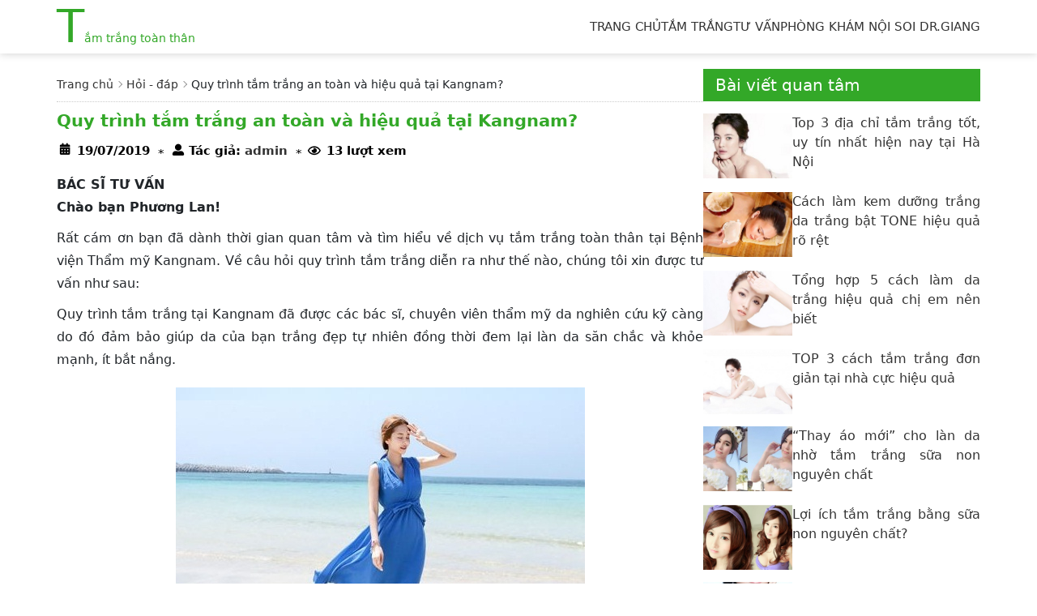

--- FILE ---
content_type: text/html; charset=UTF-8
request_url: https://tamtrangtoanthan.com.vn/quy-trinh-tam-trang-an-toan-va-hieu-qua/
body_size: 36753
content:
<!DOCTYPE html><html lang="vi"><head><script data-no-optimize="1">var litespeed_docref=sessionStorage.getItem("litespeed_docref");litespeed_docref&&(Object.defineProperty(document,"referrer",{get:function(){return litespeed_docref}}),sessionStorage.removeItem("litespeed_docref"));</script> <meta charset="UTF-8"><meta name="viewport" content="initial-scale=1, width=device-width, maximum-scale=1, minimum-scale=1, user-scalable=no"><link type="image/x-icon" rel="shortcut icon" href="/wp-content/themes/SCI_Theme/Module/assets/images/favicon.png"><title>Quy trình tắm trắng an toàn và hiệu quả</title><meta name='robots' content='index, follow, max-image-preview:large, max-snippet:-1, max-video-preview:-1' /><style>img:is([sizes="auto" i], [sizes^="auto," i]) { contain-intrinsic-size: 3000px 1500px }</style><title>Quy trình tắm trắng an toàn và hiệu quả</title><meta name="description" content="Quy trình tắm trắng an toàn và hiệu quả - Một quy trình thực hiện theo 5 bước khoa học nhanh chóng mang lại cho khách hàng kết quả tắm trắng nhanh nhất." /><link rel="canonical" href="https://tamtrangtoanthan.com.vn/quy-trinh-tam-trang-an-toan-va-hieu-qua/" /><meta property="og:locale" content="en_US" /><meta property="og:type" content="article" /><meta property="og:title" content="Quy trình tắm trắng an toàn và hiệu quả" /><meta property="og:description" content="Quy trình tắm trắng an toàn và hiệu quả - Một quy trình thực hiện theo 5 bước khoa học nhanh chóng mang lại cho khách hàng kết quả tắm trắng nhanh nhất." /><meta property="og:url" content="https://tamtrangtoanthan.com.vn/quy-trinh-tam-trang-an-toan-va-hieu-qua/" /><meta property="og:site_name" content="tamtrangtoanthan.com.vn" /><meta property="article:published_time" content="2016-05-05T08:46:22+00:00" /><meta property="article:modified_time" content="2019-07-19T06:39:10+00:00" /><meta property="og:image" content="https://tamtrangtoanthan.com.vn/wp-content/uploads/2016/05/quy-trinh-tam-trang-an-toan-va-hieu-qua66.jpg" /><meta property="og:image:width" content="505" /><meta property="og:image:height" content="377" /><meta property="og:image:type" content="image/jpeg" /><meta name="author" content="admin" /><meta name="twitter:label1" content="Written by" /><meta name="twitter:data1" content="admin" /><meta name="twitter:label2" content="Est. reading time" /><meta name="twitter:data2" content="5 minutes" /> <script type="application/ld+json" class="yoast-schema-graph">{"@context":"https://schema.org","@graph":[{"@type":"WebPage","@id":"https://tamtrangtoanthan.com.vn/quy-trinh-tam-trang-an-toan-va-hieu-qua/","url":"https://tamtrangtoanthan.com.vn/quy-trinh-tam-trang-an-toan-va-hieu-qua/","name":"Quy trình tắm trắng an toàn và hiệu quả","isPartOf":{"@id":"https://tamtrangtoanthan.com.vn/#website"},"primaryImageOfPage":{"@id":"https://tamtrangtoanthan.com.vn/quy-trinh-tam-trang-an-toan-va-hieu-qua/#primaryimage"},"image":{"@id":"https://tamtrangtoanthan.com.vn/quy-trinh-tam-trang-an-toan-va-hieu-qua/#primaryimage"},"thumbnailUrl":"https://tamtrangtoanthan.com.vn/wp-content/uploads/2016/05/quy-trinh-tam-trang-an-toan-va-hieu-qua66.jpg","datePublished":"2016-05-05T08:46:22+00:00","dateModified":"2019-07-19T06:39:10+00:00","author":{"@id":"https://tamtrangtoanthan.com.vn/#/schema/person/1b4331050801c9e5177e2380f5c86600"},"description":"Quy trình tắm trắng an toàn và hiệu quả - Một quy trình thực hiện theo 5 bước khoa học nhanh chóng mang lại cho khách hàng kết quả tắm trắng nhanh nhất.","breadcrumb":{"@id":"https://tamtrangtoanthan.com.vn/quy-trinh-tam-trang-an-toan-va-hieu-qua/#breadcrumb"},"inLanguage":"en-US","potentialAction":[{"@type":"ReadAction","target":["https://tamtrangtoanthan.com.vn/quy-trinh-tam-trang-an-toan-va-hieu-qua/"]}]},{"@type":"ImageObject","inLanguage":"en-US","@id":"https://tamtrangtoanthan.com.vn/quy-trinh-tam-trang-an-toan-va-hieu-qua/#primaryimage","url":"https://tamtrangtoanthan.com.vn/wp-content/uploads/2016/05/quy-trinh-tam-trang-an-toan-va-hieu-qua66.jpg","contentUrl":"https://tamtrangtoanthan.com.vn/wp-content/uploads/2016/05/quy-trinh-tam-trang-an-toan-va-hieu-qua66.jpg","width":505,"height":377},{"@type":"BreadcrumbList","@id":"https://tamtrangtoanthan.com.vn/quy-trinh-tam-trang-an-toan-va-hieu-qua/#breadcrumb","itemListElement":[{"@type":"ListItem","position":1,"name":"Trang chủ","item":"https://tamtrangtoanthan.com.vn/"},{"@type":"ListItem","position":2,"name":"Hỏi - đáp","item":"https://tamtrangtoanthan.com.vn/hoi-dap/"},{"@type":"ListItem","position":3,"name":"Quy trình tắm trắng an toàn và hiệu quả tại Kangnam?"}]},{"@type":"WebSite","@id":"https://tamtrangtoanthan.com.vn/#website","url":"https://tamtrangtoanthan.com.vn/","name":"tamtrangtoanthan.com.vn","description":"","potentialAction":[{"@type":"SearchAction","target":{"@type":"EntryPoint","urlTemplate":"https://tamtrangtoanthan.com.vn/?s={search_term_string}"},"query-input":{"@type":"PropertyValueSpecification","valueRequired":true,"valueName":"search_term_string"}}],"inLanguage":"en-US"},{"@type":"Person","@id":"https://tamtrangtoanthan.com.vn/#/schema/person/1b4331050801c9e5177e2380f5c86600","name":"admin","url":"https://tamtrangtoanthan.com.vn/author/admin/"}]}</script> <style id="litespeed-ccss">:root{--wp--preset--aspect-ratio--square:1;--wp--preset--aspect-ratio--4-3:4/3;--wp--preset--aspect-ratio--3-4:3/4;--wp--preset--aspect-ratio--3-2:3/2;--wp--preset--aspect-ratio--2-3:2/3;--wp--preset--aspect-ratio--16-9:16/9;--wp--preset--aspect-ratio--9-16:9/16;--wp--preset--color--black:#000000;--wp--preset--color--cyan-bluish-gray:#abb8c3;--wp--preset--color--white:#ffffff;--wp--preset--color--pale-pink:#f78da7;--wp--preset--color--vivid-red:#cf2e2e;--wp--preset--color--luminous-vivid-orange:#ff6900;--wp--preset--color--luminous-vivid-amber:#fcb900;--wp--preset--color--light-green-cyan:#7bdcb5;--wp--preset--color--vivid-green-cyan:#00d084;--wp--preset--color--pale-cyan-blue:#8ed1fc;--wp--preset--color--vivid-cyan-blue:#0693e3;--wp--preset--color--vivid-purple:#9b51e0;--wp--preset--gradient--vivid-cyan-blue-to-vivid-purple:linear-gradient(135deg,rgba(6,147,227,1) 0%,rgb(155,81,224) 100%);--wp--preset--gradient--light-green-cyan-to-vivid-green-cyan:linear-gradient(135deg,rgb(122,220,180) 0%,rgb(0,208,130) 100%);--wp--preset--gradient--luminous-vivid-amber-to-luminous-vivid-orange:linear-gradient(135deg,rgba(252,185,0,1) 0%,rgba(255,105,0,1) 100%);--wp--preset--gradient--luminous-vivid-orange-to-vivid-red:linear-gradient(135deg,rgba(255,105,0,1) 0%,rgb(207,46,46) 100%);--wp--preset--gradient--very-light-gray-to-cyan-bluish-gray:linear-gradient(135deg,rgb(238,238,238) 0%,rgb(169,184,195) 100%);--wp--preset--gradient--cool-to-warm-spectrum:linear-gradient(135deg,rgb(74,234,220) 0%,rgb(151,120,209) 20%,rgb(207,42,186) 40%,rgb(238,44,130) 60%,rgb(251,105,98) 80%,rgb(254,248,76) 100%);--wp--preset--gradient--blush-light-purple:linear-gradient(135deg,rgb(255,206,236) 0%,rgb(152,150,240) 100%);--wp--preset--gradient--blush-bordeaux:linear-gradient(135deg,rgb(254,205,165) 0%,rgb(254,45,45) 50%,rgb(107,0,62) 100%);--wp--preset--gradient--luminous-dusk:linear-gradient(135deg,rgb(255,203,112) 0%,rgb(199,81,192) 50%,rgb(65,88,208) 100%);--wp--preset--gradient--pale-ocean:linear-gradient(135deg,rgb(255,245,203) 0%,rgb(182,227,212) 50%,rgb(51,167,181) 100%);--wp--preset--gradient--electric-grass:linear-gradient(135deg,rgb(202,248,128) 0%,rgb(113,206,126) 100%);--wp--preset--gradient--midnight:linear-gradient(135deg,rgb(2,3,129) 0%,rgb(40,116,252) 100%);--wp--preset--font-size--small:13px;--wp--preset--font-size--medium:20px;--wp--preset--font-size--large:36px;--wp--preset--font-size--x-large:42px;--wp--preset--spacing--20:0.44rem;--wp--preset--spacing--30:0.67rem;--wp--preset--spacing--40:1rem;--wp--preset--spacing--50:1.5rem;--wp--preset--spacing--60:2.25rem;--wp--preset--spacing--70:3.38rem;--wp--preset--spacing--80:5.06rem;--wp--preset--shadow--natural:6px 6px 9px rgba(0, 0, 0, 0.2);--wp--preset--shadow--deep:12px 12px 50px rgba(0, 0, 0, 0.4);--wp--preset--shadow--sharp:6px 6px 0px rgba(0, 0, 0, 0.2);--wp--preset--shadow--outlined:6px 6px 0px -3px rgba(255, 255, 255, 1), 6px 6px rgba(0, 0, 0, 1);--wp--preset--shadow--crisp:6px 6px 0px rgba(0, 0, 0, 1)}.postDetail_mz_1_0_0__title{font-size:21px;font-weight:600;color:var(--primary-color);margin-top:0}.postDetail_mz_1_0_0__breadcrumb{margin-top:7px;margin-bottom:8px;padding-bottom:8px;border-bottom:1px dotted #ccc;line-height:1.8;font-size:14px}.postDetail_mz_1_0_0__breadcrumb span a::after{content:"";width:6px;height:6px;border-top:1px solid #8e8e8e;border-right:1px solid #8e8e8e;transform:rotate(45deg);display:inline-block;position:relative;margin:6px 2px 8px 4px;vertical-align:middle}.postDetail_mz_1_0_0 h2{color:var(--primary-color);font-weight:600;margin:6px 0}.postDetail_mz_1_0_0 h2{font-size:18px}.postDetail_mz_1_0_0__text{text-align:justify;font-size:16px;line-height:1.8}.postDetail_mz_1_0_0__text img{max-width:100%;margin:10px auto;vertical-align:middle}@media (max-width:600px){.postDetail_mz_1_0_0{width:100%}.postDetail_mz_1_0_0__title{font-size:18px}}@media (max-width:280px){.postDetail_mz_1_0_0__title{font-size:20px}}.post_author_1_0_0{font-family:-apple-system,system-ui,BlinkMacSystemFont,"Segoe UI",Roboto,"Helvetica Neue",Arial}.post_author_1_0_0__navg{display:flex;margin:0;padding:0}.post_author_1_0_0 li{list-style-type:none;display:flex;padding-right:10px}.post_author_1_0_0__iconDate{background:url(/wp-content/themes/SCI_Theme/Module/Post/post_author_1_0_0/images/date.png)no-repeat;width:25px;height:30px}.post_author_1_0_0__iconPerson{background:url(/wp-content/themes/SCI_Theme/Module/Post/post_author_1_0_0/images/person.png)no-repeat;width:25px;height:30px;margin-top:2px}.post_author_1_0_0__iconview{background:url(/wp-content/themes/SCI_Theme/Module/Post/post_author_1_0_0/images/view.png)no-repeat;width:25px;height:30px;margin-top:3px}.post_author_1_0_0 p{font-weight:600;color:#000}.post_author_1_0_0 .symp{height:30px;line-height:30px;padding-right:5px;color:#000}@media (max-width:768px){.post_author_1_0_0__navg{flex-wrap:wrap}}@media (max-width:480px){.post_author_1_0_0__navg{padding-left:0}}html{box-sizing:border-box}*,*:before,*:after{box-sizing:inherit}html{-ms-text-size-adjust:100%;-webkit-text-size-adjust:100%}body{margin:0}header,section{display:block}a{background-color:#fff0;-webkit-text-decoration-skip:objects}small{font-size:80%}img{border-style:none}input,textarea{font:inherit;margin:0}input{overflow:visible}[type=submit]{-webkit-appearance:button}[type=submit]::-moz-focus-inner{border-style:none;padding:0}[type=submit]:-moz-focusring{outline:1px dotted ButtonText}textarea{overflow:auto}[type=checkbox]{padding:0}::-webkit-input-placeholder{color:inherit;opacity:.54}::-webkit-file-upload-button{-webkit-appearance:button;font:inherit}html,body{font-family:Roboto,system-ui,-apple-system,"Segoe UI","Helvetica Neue",Arial,"Noto Sans","Liberation Sans",sans-serif,"Apple Color Emoji","Segoe UI Emoji","Segoe UI Symbol","Noto Color Emoji";font-size:15px;line-height:1.5;color:#212529}html{overflow-x:hidden}a{text-decoration:none;color:#333}h1{font-size:36px}h2{font-size:30px}h3{font-size:24px}h1,h2,h3{font-family:Roboto,system-ui,-apple-system,"Segoe UI","Helvetica Neue",Arial,"Noto Sans","Liberation Sans",sans-serif,"Apple Color Emoji","Segoe UI Emoji","Segoe UI Symbol","Noto Color Emoji";font-weight:400;margin:20px 0 10px}p{margin:0 0 10px}.container{padding-right:15px;padding-left:15px;margin-right:auto;margin-left:auto;position:relative}@media (min-width:162px){.container{width:100%}}@media (min-width:424px){.container{width:428px}}@media (min-width:768px){.container{width:95%}}@media (min-width:992px){.container{width:970px}}@media (min-width:1200px){.container{width:1170px}}@keyframes opac{from{opacity:0}to{opacity:1}}.modal{z-index:900}.modal{justify-content:center;align-items:center;display:none;position:fixed;width:100%;height:100%;left:0;top:0;background:rgb(0 0 0/.7);overflow:auto;animation:opac .3s}.modal-header{padding:10px 20px;color:#333;background:#fff;border-radius:4px 4px 0 0;border-bottom:1px solid #e9ecef}@media (max-width:414px){.modal-header{padding:10px 20px}}:root{--primary-font:"Roboto", sans-serif;--secondary-font:Roboto, system-ui, -apple-system, "Segoe UI", "Helvetica Neue", Arial, "Noto Sans", "Liberation Sans", sans-serif, "Apple Color Emoji", "Segoe UI Emoji", "Segoe UI Symbol", "Noto Color Emoji";--white-color:#fff;--basic-color:#f0f0f0;--primary-color:#006631;--info-color:#5bc0de}body{padding-top:85px}@media (max-width:600px){body{padding-top:85px}}.newsMain{display:flex;gap:30px;width:100%}.newsMain__boxLeft{width:70%}.newsMain__boxRight{width:30%}@media (max-width:425px){.newsMain{flex-direction:column;gap:10px}.newsMain__boxLeft{width:100%}.newsMain__boxRight{width:100%}}.aligncenter{margin:20px auto;text-align:center;display:block;max-width:100%;height:auto}.header_mz_1_0_0{background:#fff;box-shadow:0 0 10px rgb(0 0 0/.2);padding:10px 0;width:100%;z-index:20;position:fixed;top:0;left:0}.header_mz_1_0_0__box{display:flex;align-items:center;justify-content:space-between;height:46px}.header_mz_1_0_0__logoTitle{margin:0;font-size:14px;color:var(--primary-color);padding-right:20px}.header_mz_1_0_0__logoTitle--mb{width:100%;padding-left:15px;display:none}.header_mz_1_0_0__logoTitle::first-letter{font-size:56px}.header_mz_1_0_0__menuMain{display:flex;align-items:center;gap:36px;padding-left:0}.header_mz_1_0_0__menuItem{list-style:none;text-transform:uppercase;font-size:15px;position:relative;padding:20px 0}.header_mz_1_0_0__nav{display:none}.header_mz_1_0_0__nav img{display:none}.header_mz_1_0_0__bg{display:none}@media (max-width:1200px){.header_mz_1_0_0__logoTitle{display:block;margin:0 auto}.header_mz_1_0_0__menu .header_mz_1_0_0__menuMain{flex-direction:column;overflow-y:auto;position:fixed;top:0;left:0;bottom:0;padding:0;margin:0;background:#fff;width:240px;z-index:20;transform:translateX(-100%)}.header_mz_1_0_0__nav{display:block}.header_mz_1_0_0__nav img{display:block;width:25px}.header_mz_1_0_0__bg{background:rgb(0 0 0/.5);position:fixed;left:0;bottom:0;top:0;width:100%;z-index:10}.header_mz_1_0_0__menuMain{gap:10px;align-items:stretch}.header_mz_1_0_0__menuItem{padding:10px 15px 0;border-top:1px solid #eaeaea}}@media (max-width:1280px){.header_mz_1_0_0__link{padding:0}}:root{--primary-color:#33a828}.post_comment p{margin:0}.post_comment #reply-title{display:none}.post_comment .comment-respond form>p label{display:none}.post_comment .comment-respond form .form-submit{display:none}.post_comment .comment-respond form .comment-notes{display:none}.post_comment .comment-respond form .comment-form-cookies-consent{display:none}.post_comment .comment-respond form .form-submit #submit{background:#e49d38;padding:10px 40px;border:none;color:#fff;text-transform:uppercase}.post_comment .comment-respond form .comment-form-author{display:none}.post_comment .comment-respond form .comment-form-email{display:none}.post_comment .comment-respond form .comment-form-url{display:none}.post_comment .modal .modal-content{width:25%;margin:210px auto 0;text-align:center;background:#fff;padding:10px 0 20px}.post_comment .modal .modal-header{justify-content:space-between;display:flex;border-bottom:none}.post_comment .modal .modal-header p{text-transform:uppercase;color:var(--primary-color);font-weight:600;margin-bottom:0}.post_comment .modal .modal-header span{font-size:25px;font-weight:600;margin-top:-10px}.post_comment .modal .modal-content form p{padding:0 20px}.post_comment .modal .modal-content form p input{width:100%;padding:5px 10px;border:1px solid #ccc;border-radius:5px;outline:none;margin:5px 0;background:#f9f9f9}.post_comment .modal .modal-content form p #submit{background:var(--primary-color);color:#fff;text-transform:uppercase;font-weight:600;border:none}@media (max-width:1440px){.post_comment .modal .modal-content{margin:100px auto 0}}@media (max-width:1024px){.post_comment .modal .modal-content{width:35%}}@media (max-width:768px){.post_comment .modal .modal-content{width:45%}}@media (max-width:414px){.post_comment .modal .modal-content{width:80%}}@media (max-width:320px){.post_comment .modal .modal-content{width:90%}}.sidebar_mz_1_0_0__breadcrumb{background:var(--primary-color);color:#fff;padding:5px 15px;font-size:20px;margin-bottom:15px}.sidebar_mz_1_0_0__item{display:flex;gap:10px;margin-bottom:15px}.sidebar_mz_1_0_0__pic{width:110px;height:80px;overflow:hidden}.sidebar_mz_1_0_0__pic img{width:100%;height:100%;-o-object-fit:cover;object-fit:cover;display:block}.sidebar_mz_1_0_0__title{font-size:16px;margin-top:10px;margin-top:0;text-align:justify;flex:1}@media (max-width:1200px){.sidebar_mz_1_0_0__breadcrumb{margin-bottom:2px}.sidebar_mz_1_0_0__item{margin-top:15px}}@media (max-width:600px){.sidebar_mz_1_0_0__pic{width:155px}}</style><link rel="preload" data-asynced="1" data-optimized="2" as="style" onload="this.onload=null;this.rel='stylesheet'" href="https://tamtrangtoanthan.com.vn/wp-content/litespeed/css/395cb184665fed4e87c6aaf5cc29a8cb.css?ver=416a5" /><script type="litespeed/javascript">!function(a){"use strict";var b=function(b,c,d){function e(a){return h.body?a():void setTimeout(function(){e(a)})}function f(){i.addEventListener&&i.removeEventListener("load",f),i.media=d||"all"}var g,h=a.document,i=h.createElement("link");if(c)g=c;else{var j=(h.body||h.getElementsByTagName("head")[0]).childNodes;g=j[j.length-1]}var k=h.styleSheets;i.rel="stylesheet",i.href=b,i.media="only x",e(function(){g.parentNode.insertBefore(i,c?g:g.nextSibling)});var l=function(a){for(var b=i.href,c=k.length;c--;)if(k[c].href===b)return a();setTimeout(function(){l(a)})};return i.addEventListener&&i.addEventListener("load",f),i.onloadcssdefined=l,l(f),i};"undefined"!=typeof exports?exports.loadCSS=b:a.loadCSS=b}("undefined"!=typeof global?global:this);!function(a){if(a.loadCSS){var b=loadCSS.relpreload={};if(b.support=function(){try{return a.document.createElement("link").relList.supports("preload")}catch(b){return!1}},b.poly=function(){for(var b=a.document.getElementsByTagName("link"),c=0;c<b.length;c++){var d=b[c];"preload"===d.rel&&"style"===d.getAttribute("as")&&(a.loadCSS(d.href,d,d.getAttribute("media")),d.rel=null)}},!b.support()){b.poly();var c=a.setInterval(b.poly,300);a.addEventListener&&a.addEventListener("load",function(){b.poly(),a.clearInterval(c)}),a.attachEvent&&a.attachEvent("onload",function(){a.clearInterval(c)})}}}(this);</script> <style id='classic-theme-styles-inline-css' type='text/css'>/*! This file is auto-generated */
.wp-block-button__link{color:#fff;background-color:#32373c;border-radius:9999px;box-shadow:none;text-decoration:none;padding:calc(.667em + 2px) calc(1.333em + 2px);font-size:1.125em}.wp-block-file__button{background:#32373c;color:#fff;text-decoration:none}</style><style id='global-styles-inline-css' type='text/css'>:root{--wp--preset--aspect-ratio--square: 1;--wp--preset--aspect-ratio--4-3: 4/3;--wp--preset--aspect-ratio--3-4: 3/4;--wp--preset--aspect-ratio--3-2: 3/2;--wp--preset--aspect-ratio--2-3: 2/3;--wp--preset--aspect-ratio--16-9: 16/9;--wp--preset--aspect-ratio--9-16: 9/16;--wp--preset--color--black: #000000;--wp--preset--color--cyan-bluish-gray: #abb8c3;--wp--preset--color--white: #ffffff;--wp--preset--color--pale-pink: #f78da7;--wp--preset--color--vivid-red: #cf2e2e;--wp--preset--color--luminous-vivid-orange: #ff6900;--wp--preset--color--luminous-vivid-amber: #fcb900;--wp--preset--color--light-green-cyan: #7bdcb5;--wp--preset--color--vivid-green-cyan: #00d084;--wp--preset--color--pale-cyan-blue: #8ed1fc;--wp--preset--color--vivid-cyan-blue: #0693e3;--wp--preset--color--vivid-purple: #9b51e0;--wp--preset--gradient--vivid-cyan-blue-to-vivid-purple: linear-gradient(135deg,rgba(6,147,227,1) 0%,rgb(155,81,224) 100%);--wp--preset--gradient--light-green-cyan-to-vivid-green-cyan: linear-gradient(135deg,rgb(122,220,180) 0%,rgb(0,208,130) 100%);--wp--preset--gradient--luminous-vivid-amber-to-luminous-vivid-orange: linear-gradient(135deg,rgba(252,185,0,1) 0%,rgba(255,105,0,1) 100%);--wp--preset--gradient--luminous-vivid-orange-to-vivid-red: linear-gradient(135deg,rgba(255,105,0,1) 0%,rgb(207,46,46) 100%);--wp--preset--gradient--very-light-gray-to-cyan-bluish-gray: linear-gradient(135deg,rgb(238,238,238) 0%,rgb(169,184,195) 100%);--wp--preset--gradient--cool-to-warm-spectrum: linear-gradient(135deg,rgb(74,234,220) 0%,rgb(151,120,209) 20%,rgb(207,42,186) 40%,rgb(238,44,130) 60%,rgb(251,105,98) 80%,rgb(254,248,76) 100%);--wp--preset--gradient--blush-light-purple: linear-gradient(135deg,rgb(255,206,236) 0%,rgb(152,150,240) 100%);--wp--preset--gradient--blush-bordeaux: linear-gradient(135deg,rgb(254,205,165) 0%,rgb(254,45,45) 50%,rgb(107,0,62) 100%);--wp--preset--gradient--luminous-dusk: linear-gradient(135deg,rgb(255,203,112) 0%,rgb(199,81,192) 50%,rgb(65,88,208) 100%);--wp--preset--gradient--pale-ocean: linear-gradient(135deg,rgb(255,245,203) 0%,rgb(182,227,212) 50%,rgb(51,167,181) 100%);--wp--preset--gradient--electric-grass: linear-gradient(135deg,rgb(202,248,128) 0%,rgb(113,206,126) 100%);--wp--preset--gradient--midnight: linear-gradient(135deg,rgb(2,3,129) 0%,rgb(40,116,252) 100%);--wp--preset--font-size--small: 13px;--wp--preset--font-size--medium: 20px;--wp--preset--font-size--large: 36px;--wp--preset--font-size--x-large: 42px;--wp--preset--spacing--20: 0.44rem;--wp--preset--spacing--30: 0.67rem;--wp--preset--spacing--40: 1rem;--wp--preset--spacing--50: 1.5rem;--wp--preset--spacing--60: 2.25rem;--wp--preset--spacing--70: 3.38rem;--wp--preset--spacing--80: 5.06rem;--wp--preset--shadow--natural: 6px 6px 9px rgba(0, 0, 0, 0.2);--wp--preset--shadow--deep: 12px 12px 50px rgba(0, 0, 0, 0.4);--wp--preset--shadow--sharp: 6px 6px 0px rgba(0, 0, 0, 0.2);--wp--preset--shadow--outlined: 6px 6px 0px -3px rgba(255, 255, 255, 1), 6px 6px rgba(0, 0, 0, 1);--wp--preset--shadow--crisp: 6px 6px 0px rgba(0, 0, 0, 1);}:where(.is-layout-flex){gap: 0.5em;}:where(.is-layout-grid){gap: 0.5em;}body .is-layout-flex{display: flex;}.is-layout-flex{flex-wrap: wrap;align-items: center;}.is-layout-flex > :is(*, div){margin: 0;}body .is-layout-grid{display: grid;}.is-layout-grid > :is(*, div){margin: 0;}:where(.wp-block-columns.is-layout-flex){gap: 2em;}:where(.wp-block-columns.is-layout-grid){gap: 2em;}:where(.wp-block-post-template.is-layout-flex){gap: 1.25em;}:where(.wp-block-post-template.is-layout-grid){gap: 1.25em;}.has-black-color{color: var(--wp--preset--color--black) !important;}.has-cyan-bluish-gray-color{color: var(--wp--preset--color--cyan-bluish-gray) !important;}.has-white-color{color: var(--wp--preset--color--white) !important;}.has-pale-pink-color{color: var(--wp--preset--color--pale-pink) !important;}.has-vivid-red-color{color: var(--wp--preset--color--vivid-red) !important;}.has-luminous-vivid-orange-color{color: var(--wp--preset--color--luminous-vivid-orange) !important;}.has-luminous-vivid-amber-color{color: var(--wp--preset--color--luminous-vivid-amber) !important;}.has-light-green-cyan-color{color: var(--wp--preset--color--light-green-cyan) !important;}.has-vivid-green-cyan-color{color: var(--wp--preset--color--vivid-green-cyan) !important;}.has-pale-cyan-blue-color{color: var(--wp--preset--color--pale-cyan-blue) !important;}.has-vivid-cyan-blue-color{color: var(--wp--preset--color--vivid-cyan-blue) !important;}.has-vivid-purple-color{color: var(--wp--preset--color--vivid-purple) !important;}.has-black-background-color{background-color: var(--wp--preset--color--black) !important;}.has-cyan-bluish-gray-background-color{background-color: var(--wp--preset--color--cyan-bluish-gray) !important;}.has-white-background-color{background-color: var(--wp--preset--color--white) !important;}.has-pale-pink-background-color{background-color: var(--wp--preset--color--pale-pink) !important;}.has-vivid-red-background-color{background-color: var(--wp--preset--color--vivid-red) !important;}.has-luminous-vivid-orange-background-color{background-color: var(--wp--preset--color--luminous-vivid-orange) !important;}.has-luminous-vivid-amber-background-color{background-color: var(--wp--preset--color--luminous-vivid-amber) !important;}.has-light-green-cyan-background-color{background-color: var(--wp--preset--color--light-green-cyan) !important;}.has-vivid-green-cyan-background-color{background-color: var(--wp--preset--color--vivid-green-cyan) !important;}.has-pale-cyan-blue-background-color{background-color: var(--wp--preset--color--pale-cyan-blue) !important;}.has-vivid-cyan-blue-background-color{background-color: var(--wp--preset--color--vivid-cyan-blue) !important;}.has-vivid-purple-background-color{background-color: var(--wp--preset--color--vivid-purple) !important;}.has-black-border-color{border-color: var(--wp--preset--color--black) !important;}.has-cyan-bluish-gray-border-color{border-color: var(--wp--preset--color--cyan-bluish-gray) !important;}.has-white-border-color{border-color: var(--wp--preset--color--white) !important;}.has-pale-pink-border-color{border-color: var(--wp--preset--color--pale-pink) !important;}.has-vivid-red-border-color{border-color: var(--wp--preset--color--vivid-red) !important;}.has-luminous-vivid-orange-border-color{border-color: var(--wp--preset--color--luminous-vivid-orange) !important;}.has-luminous-vivid-amber-border-color{border-color: var(--wp--preset--color--luminous-vivid-amber) !important;}.has-light-green-cyan-border-color{border-color: var(--wp--preset--color--light-green-cyan) !important;}.has-vivid-green-cyan-border-color{border-color: var(--wp--preset--color--vivid-green-cyan) !important;}.has-pale-cyan-blue-border-color{border-color: var(--wp--preset--color--pale-cyan-blue) !important;}.has-vivid-cyan-blue-border-color{border-color: var(--wp--preset--color--vivid-cyan-blue) !important;}.has-vivid-purple-border-color{border-color: var(--wp--preset--color--vivid-purple) !important;}.has-vivid-cyan-blue-to-vivid-purple-gradient-background{background: var(--wp--preset--gradient--vivid-cyan-blue-to-vivid-purple) !important;}.has-light-green-cyan-to-vivid-green-cyan-gradient-background{background: var(--wp--preset--gradient--light-green-cyan-to-vivid-green-cyan) !important;}.has-luminous-vivid-amber-to-luminous-vivid-orange-gradient-background{background: var(--wp--preset--gradient--luminous-vivid-amber-to-luminous-vivid-orange) !important;}.has-luminous-vivid-orange-to-vivid-red-gradient-background{background: var(--wp--preset--gradient--luminous-vivid-orange-to-vivid-red) !important;}.has-very-light-gray-to-cyan-bluish-gray-gradient-background{background: var(--wp--preset--gradient--very-light-gray-to-cyan-bluish-gray) !important;}.has-cool-to-warm-spectrum-gradient-background{background: var(--wp--preset--gradient--cool-to-warm-spectrum) !important;}.has-blush-light-purple-gradient-background{background: var(--wp--preset--gradient--blush-light-purple) !important;}.has-blush-bordeaux-gradient-background{background: var(--wp--preset--gradient--blush-bordeaux) !important;}.has-luminous-dusk-gradient-background{background: var(--wp--preset--gradient--luminous-dusk) !important;}.has-pale-ocean-gradient-background{background: var(--wp--preset--gradient--pale-ocean) !important;}.has-electric-grass-gradient-background{background: var(--wp--preset--gradient--electric-grass) !important;}.has-midnight-gradient-background{background: var(--wp--preset--gradient--midnight) !important;}.has-small-font-size{font-size: var(--wp--preset--font-size--small) !important;}.has-medium-font-size{font-size: var(--wp--preset--font-size--medium) !important;}.has-large-font-size{font-size: var(--wp--preset--font-size--large) !important;}.has-x-large-font-size{font-size: var(--wp--preset--font-size--x-large) !important;}
:where(.wp-block-post-template.is-layout-flex){gap: 1.25em;}:where(.wp-block-post-template.is-layout-grid){gap: 1.25em;}
:where(.wp-block-columns.is-layout-flex){gap: 2em;}:where(.wp-block-columns.is-layout-grid){gap: 2em;}
:root :where(.wp-block-pullquote){font-size: 1.5em;line-height: 1.6;}</style><link rel="https://api.w.org/" href="https://tamtrangtoanthan.com.vn/wp-json/" /><link rel="alternate" title="JSON" type="application/json" href="https://tamtrangtoanthan.com.vn/wp-json/wp/v2/posts/2421" /><link rel="EditURI" type="application/rsd+xml" title="RSD" href="https://tamtrangtoanthan.com.vn/xmlrpc.php?rsd" /><meta name="generator" content="WordPress 6.8.3" /><link rel='shortlink' href='https://tamtrangtoanthan.com.vn/?p=2421' /><style>.postDetail_mz_1_0_0__title{font-size:21px;font-weight:600;color:var(--primary-color);margin-top:0}.postDetail_mz_1_0_0__breadcrumb{margin-top:7px;margin-bottom:8px;padding-bottom:8px;border-bottom:1px dotted #ccc;line-height:1.8;font-size:14px}.postDetail_mz_1_0_0__breadcrumb span a::after{content:"";width:6px;height:6px;border-top:1px solid #8e8e8e;border-right:1px solid #8e8e8e;transform:rotate(45deg);display:inline-block;position:relative;margin:6px 2px 8px 4px;vertical-align:middle}.postDetail_mz_1_0_0__navg{display:flex;padding:0;margin:0 0 8px}.postDetail_mz_1_0_0__navg li{list-style-type:none;display:flex;padding-right:10px;align-items:center}.postDetail_mz_1_0_0__navg p{margin-bottom:0}.postDetail_mz_1_0_0 #toc_container{margin:20px auto !important;background:#f7f7f7;border:1px solid #e3e3e3;padding:10px 25px;width:auto;display:table;font-size:95%;transition:.5s;z-index:2;overflow:scroll;line-height:30px}.postDetail_mz_1_0_0 #toc_container .toc_title{font-weight:600;text-align:center}.postDetail_mz_1_0_0 #toc_container a{font-weight:400;color:#00213f !important}.postDetail_mz_1_0_0 #toc_container ul{list-style:none;padding:0}.postDetail_mz_1_0_0 #toc_container ul li ul{list-style:none;padding-left:20px}.postDetail_mz_1_0_0 table{width:100%;margin-bottom:1rem;background-color:rgba(0,0,0,0);border-collapse:collapse;border-spacing:0;height:auto !important}.postDetail_mz_1_0_0 table p{margin:0}.postDetail_mz_1_0_0 tr:nth-child(1){background:var(--primary-color);color:#fff}.postDetail_mz_1_0_0 th,.postDetail_mz_1_0_0 td{border:1px solid #dee2e6;padding:2px 10px;vertical-align:top;border-top:1px solid #dee2e6}.postDetail_mz_1_0_0 h2,.postDetail_mz_1_0_0 h3,.postDetail_mz_1_0_0 h4,.postDetail_mz_1_0_0 h5,.postDetail_mz_1_0_0 h6{color:var(--primary-color);font-weight:600;margin:6px 0}.postDetail_mz_1_0_0 h2{font-size:18px}.postDetail_mz_1_0_0 h3{font-size:17px}.postDetail_mz_1_0_0 h4,.postDetail_mz_1_0_0 h5,.postDetail_mz_1_0_0 h6{font-size:16px}.postDetail_mz_1_0_0__text{text-align:justify;font-size:16px;line-height:1.8}.postDetail_mz_1_0_0__text img{max-width:100%;margin:10px auto;vertical-align:middle}.postDetail_mz_1_0_0__text a{color:var(--primary-color)}.postDetail_mz_1_0_0__text a:hover{text-decoration:underline}@media(max-width: 1024px){.postDetail_mz_1_0_0__navg p{font-size:13px}}@media(max-width: 820px){.postDetail_mz_1_0_0__navg{display:none}}@media(max-width: 600px){.postDetail_mz_1_0_0{width:100%}.postDetail_mz_1_0_0 iframe{width:100%}.postDetail_mz_1_0_0__title{font-size:18px}.postDetail_mz_1_0_0__navg{display:block}}@media(max-width: 390px){.postDetail_mz_1_0_0__navg p{font-size:12px}}@media(max-width: 280px){.postDetail_mz_1_0_0__title{font-size:20px}}.post_author_1_0_0{font-family:-apple-system,system-ui,BlinkMacSystemFont,"Segoe UI",Roboto,"Helvetica Neue",Arial}.post_author_1_0_0__navg{display:flex;margin:0;padding:0}.post_author_1_0_0 li{list-style-type:none;display:flex;padding-right:10px}.post_author_1_0_0__iconDate{background:url("/wp-content/themes/SCI_Theme/Module/Post/post_author_1_0_0/images/date.png") no-repeat;width:25px;height:30px}.post_author_1_0_0__iconPerson{background:url("/wp-content/themes/SCI_Theme/Module/Post/post_author_1_0_0/images/person.png") no-repeat;width:25px;height:30px;margin-top:2px}.post_author_1_0_0__iconDoctor{background:url("/wp-content/themes/SCI_Theme/Module/Post/post_author_1_0_0/images/doctor.png") no-repeat;width:25px;height:30px}.post_author_1_0_0__iconview{background:url("/wp-content/themes/SCI_Theme/Module/Post/post_author_1_0_0/images/view.png") no-repeat;width:25px;height:30px;margin-top:3px}.post_author_1_0_0 p{font-weight:600;color:#000}.post_author_1_0_0 .symp{height:30px;line-height:30px;padding-right:5px;color:#000}.post_author_1_0_0 .line{border-top:2px solid #eee}@media(max-width: 768px){.post_author_1_0_0__navg{flex-wrap:wrap}}@media(max-width: 480px){.post_author_1_0_0__navg{padding-left:0}}.postOther_mz_1_0_0__titleOther{color:var(--primary-color);font-size:22px;margin:20px 0}.postOther_mz_1_0_0__item{display:flex;flex-wrap:wrap;gap:15px;margin-bottom:15px}.postOther_mz_1_0_0__pic{width:234px;height:150px;border-radius:6px;overflow:hidden}.postOther_mz_1_0_0__pic img{border-radius:6px;width:100%;height:auto;display:block}.postOther_mz_1_0_0__text{flex:1}.postOther_mz_1_0_0__title{font-size:18px;font-weight:600;margin-top:0px}.postOther_mz_1_0_0__title:hover{color:var(--primary-color)}.postOther_mz_1_0_0__desc{display:-webkit-box;max-height:6.2rem;-webkit-box-orient:vertical;overflow:hidden;text-overflow:ellipsis;white-space:normal;-webkit-line-clamp:3;line-height:1.5rem;text-align:justify}@media(max-width: 425px){.postOther_mz_1_0_0__pic{width:100%;height:auto}}.faqs_mz_1_0_0{list-style:none;padding:0;margin:0}.faqs_mz_1_0_0__item{margin-bottom:24px}.faqs_mz_1_0_0__topic{font-size:21px;font-weight:600;margin-top:20px}.faqs_mz_1_0_0__question{font-size:1.1rem;font-weight:600;color:var(--primary-color);margin-bottom:8px}.faqs_mz_1_0_0__answer{font-size:1rem;color:#555;line-height:1.6;margin:0}.otherNews_mz_1_0_0{margin:10px 0 20px;padding-left:20px}.otherNews_mz_1_0_0__item{margin-bottom:10px}.otherNews_mz_1_0_0__topic{font-size:21px;font-weight:600;margin-top:20px}.otherNews_mz_1_0_0__title{margin:0;color:var(--primary-color);line-height:1.4;font-weight:600}.otherNews_mz_1_0_0__title:hover{text-decoration:underline}.cate_mz_1_0_0__box{display:flex;gap:20px;width:100%}.cate_mz_1_0_0__breadcrumb{font-size:20px;margin-bottom:15px;margin-top:0;position:relative;padding-left:20px;line-height:15px}.cate_mz_1_0_0__breadcrumb::before{content:"";position:absolute;width:11px;height:17px;display:block;background:var(--primary-color);left:0;top:0}.cate_mz_1_0_0__boxLeft{width:60%}.cate_mz_1_0_0__boxLeft img{width:100%;height:350px;-o-object-fit:cover;object-fit:cover}.cate_mz_1_0_0__title{font-size:16px;margin-top:0px;line-height:1.4;font-weight:600}.cate_mz_1_0_0__boxRight{width:40%;display:flex;flex-direction:column;gap:8px}.cate_mz_1_0_0__item img{width:100%;height:140px;-o-object-fit:cover;object-fit:cover}.cate_mz_1_0_0__subTitle{font-size:16px;color:#000;margin-top:0px;line-height:1.4}.cate_mz_1_0_0__subTitle:hover{color:var(--primary-color);transition:ease .3s ease-in-out}@media(max-width: 1280px){.cate_mz_1_0_0__title{margin-top:8px}}@media(max-width: 1024px){.cate_mz_1_0_0__boxLeft img{height:368px}.cate_mz_1_0_0__title{font-size:16px}.cate_mz_1_0_0__item img{height:140px}.cate_mz_1_0_0__subTitle{margin-top:5px}}@media(max-width: 820px){.cate_mz_1_0_0__boxLeft img{height:344px}.cate_mz_1_0_0__item img{height:128px}}@media(max-width: 425px){.cate_mz_1_0_0__box{flex-direction:column;gap:12px}.cate_mz_1_0_0__boxLeft{width:100%}.cate_mz_1_0_0__boxLeft img{height:250px}.cate_mz_1_0_0__boxRight{width:100%;flex-direction:row;gap:20px}}@media(max-width: 375px){.cate_mz_1_0_0__title{font-size:14px;margin-top:2px}}.cate_mz_2_0_0__item{display:flex;gap:20px;width:100%;padding:10px 0 20px;margin:10px 0;border-bottom:1px solid #efefef}.cate_mz_2_0_0__pic{width:225px;height:150px;overflow:hidden}.cate_mz_2_0_0__pic img{width:100%;height:100%;-o-object-fit:cover;object-fit:cover;display:block}.cate_mz_2_0_0__title{font-size:16px;font-weight:600;margin-top:6px;line-height:1.3}.cate_mz_2_0_0__title:hover{color:var(--primary-color)}.cate_mz_2_0_0__boxText{flex:1}.cate_mz_2_0_0__desc{text-align:justify}@media(max-width: 1280px){.cate_mz_2_0_0__title{margin-top:0px}}@media(max-width: 1024px){.cate_mz_2_0_0__item{padding:10px 0;margin:15px 0}}@media(max-width: 820px){.cate_mz_2_0_0__title{margin-top:5px}.cate_mz_2_0_0__item{margin:5px 0;padding:20px 0}.cate_mz_2_0_0__item img{height:178px}.cate_mz_2_0_0__desc{display:-webkit-box;max-height:6.2rem;-webkit-box-orient:vertical;overflow:hidden;text-overflow:ellipsis;white-space:normal;-webkit-line-clamp:4;line-height:1.6rem}}@media(max-width: 768px){.cate_mz_2_0_0 .cate_mz_2_0_0__pic{width:155px}.cate_mz_2_0_0__item img{height:200px}}@media(max-width: 425px){.cate_mz_2_0_0__item{gap:10px;padding:8px 0 10px;margin:12px 0}.cate_mz_2_0_0__title{margin-top:0;font-size:16px}.cate_mz_2_0_0__pic img{width:100%;height:122px}.cate_mz_2_0_0__desc{-webkit-line-clamp:3}}@media(max-width: 375px){.cate_mz_2_0_0__pic{width:52%}.cate_mz_2_0_0__pic img{height:122px}.cate_mz_2_0_0__title{font-size:17px}}.pagination_1_0_0{text-align:center}.pagination_1_0_0 .page_nav{padding-left:0}.pagination_1_0_0 .wp-pagenavi{display:flex;justify-content:center;flex-wrap:wrap-reverse}.pagination_1_0_0 .wp-pagenavi .pages{margin:10px 0 0;line-height:30px;background:#eee;border-radius:14px;width:100%;display:none}.pagination_1_0_0 .wp-pagenavi .current{background:var(--primary-color);color:#fff}.pagination_1_0_0 .wp-pagenavi .current,.pagination_1_0_0 .wp-pagenavi a{border:1px solid var(--primary-color);width:30px;height:30px;display:block;line-height:30px;margin:0 5px}.pagination_1_0_0 .wp-pagenavi .current:hover,.pagination_1_0_0 .wp-pagenavi a:hover{color:#fff;background:var(--primary-color)}html{box-sizing:border-box}*,*:before,*:after{box-sizing:inherit}html{-ms-text-size-adjust:100%;-webkit-text-size-adjust:100%}body{margin:0}article,aside,details,figcaption,figure,footer,header,main,menu,nav,section,summary{display:block}audio,canvas,progress,video{display:inline-block}progress{vertical-align:baseline}audio:not([controls]){display:none;height:0}[hidden],template{display:none}a{background-color:rgba(0,0,0,0);-webkit-text-decoration-skip:objects}a:active,a:hover{outline-width:0}abbr[title]{border-bottom:none;text-decoration:underline;-webkit-text-decoration:underline dotted;text-decoration:underline dotted}dfn{font-style:italic}mark{background:#ff0;color:#000}small{font-size:80%}sub,sup{font-size:75%;line-height:0;position:relative;vertical-align:baseline}sub{bottom:-0.25em}sup{top:-0.5em}figure{margin:1em 40px}img{border-style:none}svg:not(:root){overflow:hidden}code,kbd,pre,samp{font-family:monospace,monospace;font-size:1em}hr{box-sizing:content-box;height:0;overflow:visible}button,input,select,textarea{font:inherit;margin:0}optgroup{font-weight:bold}button,input{overflow:visible}button,select{text-transform:none}button,html [type=button],[type=reset],[type=submit]{-webkit-appearance:button}button::-moz-focus-inner,[type=button]::-moz-focus-inner,[type=reset]::-moz-focus-inner,[type=submit]::-moz-focus-inner{border-style:none;padding:0}button:-moz-focusring,[type=button]:-moz-focusring,[type=reset]:-moz-focusring,[type=submit]:-moz-focusring{outline:1px dotted ButtonText}fieldset{border:1px solid silver;margin:0 2px;padding:.35em .625em .75em}legend{color:inherit;display:table;max-width:100%;padding:0;white-space:normal}textarea{overflow:auto}[type=checkbox],[type=radio]{padding:0}[type=number]::-webkit-inner-spin-button,[type=number]::-webkit-outer-spin-button{height:auto}[type=search]{-webkit-appearance:textfield;outline-offset:-2px}[type=search]::-webkit-search-cancel-button,[type=search]::-webkit-search-decoration{-webkit-appearance:none}::-webkit-input-placeholder{color:inherit;opacity:.54}::-webkit-file-upload-button{-webkit-appearance:button;font:inherit}html,body{font-family:Roboto,system-ui,-apple-system,"Segoe UI","Helvetica Neue",Arial,"Noto Sans","Liberation Sans",sans-serif,"Apple Color Emoji","Segoe UI Emoji","Segoe UI Symbol","Noto Color Emoji";font-size:15px;line-height:1.5;color:#212529}html{overflow-x:hidden}a{text-decoration:none;color:#333}h1{font-size:36px}h2{font-size:30px}h3{font-size:24px}h4{font-size:20px}h5{font-size:18px}h6{font-size:16px}.w3-serif{font-family:serif}h1,h2,h3,h4,h5,h6{font-family:Roboto,system-ui,-apple-system,"Segoe UI","Helvetica Neue",Arial,"Noto Sans","Liberation Sans",sans-serif,"Apple Color Emoji","Segoe UI Emoji","Segoe UI Symbol","Noto Color Emoji";font-weight:400;margin:20px 0 10px}hr{border:0;border-top:1px solid #eee;margin:20px 0}p{margin:0 0 10px}button:focus,input:focus{outline:none}.table{width:100%;margin-bottom:1rem;background-color:rgba(0,0,0,0);border-collapse:collapse;border-spacing:0}.table th{text-align:left}.table th,.table td{padding:.5rem;vertical-align:top;border-top:1px solid #dee2e6}.table-bordered{border:1px solid #dee2e6}.table-bordered th,.table-bordered td{border:1px solid #dee2e6}.table-striped tr:nth-of-type(even){background-color:rgba(0,0,0,.05)}.table-responsive{display:block;width:100%;overflow-x:auto;-webkit-overflow-scrolling:touch;-ms-overflow-style:-ms-autohiding-scrollbar}.panel{padding:.01em 15px;margin-top:15px;margin-bottom:15px;background:#eee}.thumbPic{margin:0}.thumbPic:hover img{transition:.3s;opacity:.8}.thumbPic img{line-height:1;max-width:100%}.thumbPic__title{padding-top:10px}.navIcon{top:24px;right:20px;display:none;position:fixed;cursor:pointer}@media(max-width:812px){.navIcon{display:block}}.navIcon__line{width:30px;height:2px;margin:6px 0;transition:.4s}.navIcon__line-black{background-color:#333}.navIcon__line-white{background-color:#fff}.navIcon.change .navIcon__line-1{transform:rotate(-45deg) translate(-5px, 6px)}.navIcon.change .navIcon__line-2{opacity:0}.navIcon.change .navIcon__line-3{transform:rotate(45deg) translate(-5px, -7px)}.container-full{width:100%;padding-right:15px;padding-left:15px;margin-right:auto;margin-left:auto}.container{padding-right:15px;padding-left:15px;margin-right:auto;margin-left:auto;position:relative}@media(min-width: 162px){.container{width:100%}}@media(min-width: 424px){.container{width:428px}}@media(min-width: 768px){.container{width:95%}}@media(min-width: 992px){.container{width:970px}}@media(min-width: 1200px){.container{width:1170px}}.block{display:block;width:100%}.list{list-style-type:none;padding:0;margin:0}.list li{padding:8px 16px;border-bottom:1px solid #eee}.list li:last-child{border-bottom:none}.list-lineNone li{border-bottom:none}.list-unstyled{padding-left:0;list-style:none}.border{border:1px solid #ccc}.btn,.button{border:none;display:inline-block;padding:8px 16px;vertical-align:middle;overflow:hidden;text-decoration:none;color:inherit;background-color:inherit;text-align:center;cursor:pointer;white-space:nowrap;background:#eee}.btn:hover{box-shadow:0 8px 16px 0 rgba(0,0,0,.2),0 6px 20px 0 rgba(0,0,0,.19)}.media{display:flex;align-items:flex-start}.media img{width:100%}.media-body{flex:1;padding-left:20px}.media-body-left{padding-left:0;padding-right:20px}.iconMid{display:flex;flex-direction:column;justify-content:center;align-items:center}.iconMid i:before{margin:0}.row{display:flex;flex-wrap:wrap;margin-right:-15px;margin-left:-15px}.col-1,.col-2,.col-3,.col-4,.col-5,.col-6,.col-7,.col-8,.col-9,.col-10,.col-11,.col-12,.col,.col-auto,.col-md-1,.col-md-2,.col-md-3,.col-md-4,.col-md-5,.col-md-6,.col-md-7,.col-md-8,.col-md-9,.col-md-10,.col-md-11,.col-md-12,.col-md,.col-md-auto,.col-lg-1,.col-lg-2,.col-lg-3,.col-lg-4,.col-lg-5,.col-lg-6,.col-lg-7,.col-lg-8,.col-lg-9,.col-lg-10,.col-lg-11,.col-lg-12,.col-lg,.col-lg-auto,.col-xl-1,.col-xl-2,.col-xl-3,.col-xl-4,.col-xl-5,.col-xl-6,.col-xl-7,.col-xl-8,.col-xl-9,.col-xl-10,.col-xl-11,.col-xl-12,.col-xl,.col-xl-auto{position:relative;width:100%;min-height:1px;padding-right:15px;padding-left:15px}.col{flex-basis:0;flex-grow:1;max-width:100%}.col-auto{flex:0 0 auto;width:auto;max-width:none}.col-1{flex:0 0 8.333333%;max-width:8.333333%}.col-2{flex:0 0 16.666667%;max-width:16.666667%}.col-3{flex:0 0 25%;max-width:25%}.col-4{flex:0 0 33.333333%;max-width:33.333333%}.col-5{flex:0 0 41.666667%;max-width:41.666667%}.col-6{flex:0 0 50%;max-width:50%}.col-7{flex:0 0 58.333333%;max-width:58.333333%}.col-8{flex:0 0 66.666667%;max-width:66.666667%}.col-9{flex:0 0 75%;max-width:75%}.col-10{flex:0 0 83.333333%;max-width:83.333333%}.col-11{flex:0 0 91.666667%;max-width:91.666667%}.col-12{flex:0 0 100%;max-width:100%}@media(min-width: 768px){.col-md{flex-basis:0;flex-grow:1;max-width:100%}.col-md-auto{flex:0 0 auto;width:auto;max-width:none}.col-md-1{flex:0 0 8.333333%;max-width:8.333333%}.col-md-2{flex:0 0 16.666667%;max-width:16.666667%}.col-md-3{flex:0 0 25%;max-width:25%}.col-md-4{flex:0 0 33.333333%;max-width:33.333333%}.col-md-5{flex:0 0 41.666667%;max-width:41.666667%}.col-md-6{flex:0 0 50%;max-width:50%}.col-md-7{flex:0 0 58.333333%;max-width:58.333333%}.col-md-8{flex:0 0 66.666667%;max-width:66.666667%}.col-md-9{flex:0 0 75%;max-width:75%}.col-md-10{flex:0 0 83.333333%;max-width:83.333333%}.col-md-11{flex:0 0 91.666667%;max-width:91.666667%}.col-md-12{flex:0 0 100%;max-width:100%}}@media(min-width: 992px){.col-lg{flex-basis:0;flex-grow:1;max-width:100%}.col-lg-auto{flex:0 0 auto;width:auto;max-width:none}.col-lg-1{flex:0 0 8.333333%;max-width:8.333333%}.col-lg-2{flex:0 0 16.666667%;max-width:16.666667%}.col-lg-3{flex:0 0 25%;max-width:25%}.col-lg-4{flex:0 0 33.333333%;max-width:33.333333%}.col-lg-5{flex:0 0 41.666667%;max-width:41.666667%}.col-lg-6{flex:0 0 50%;max-width:50%}.col-lg-7{flex:0 0 58.333333%;max-width:58.333333%}.col-lg-8{flex:0 0 66.666667%;max-width:66.666667%}.col-lg-9{flex:0 0 75%;max-width:75%}.col-lg-10{flex:0 0 83.333333%;max-width:83.333333%}.col-lg-11{flex:0 0 91.666667%;max-width:91.666667%}.col-lg-12{flex:0 0 100%;max-width:100%}}@media(min-width: 1200px){.col-xl{flex-basis:0;flex-grow:1;max-width:100%}.col-xl-auto{flex:0 0 auto;width:auto;max-width:none}.col-xl-1{flex:0 0 8.333333%;max-width:8.333333%}.col-xl-2{flex:0 0 16.666667%;max-width:16.666667%}.col-xl-3{flex:0 0 25%;max-width:25%}.col-xl-4{flex:0 0 33.333333%;max-width:33.333333%}.col-xl-5{flex:0 0 41.666667%;max-width:41.666667%}.col-xl-6{flex:0 0 50%;max-width:50%}.col-xl-7{flex:0 0 58.333333%;max-width:58.333333%}.col-xl-8{flex:0 0 66.666667%;max-width:66.666667%}.col-xl-9{flex:0 0 75%;max-width:75%}.col-xl-10{flex:0 0 83.333333%;max-width:83.333333%}.col-xl-11{flex:0 0 91.666667%;max-width:91.666667%}.col-xl-12{flex:0 0 100%;max-width:100%}}.flex{display:flex}.flex-inline{display:inline-flex}.flex-row{flex-direction:row}.flex-row-reverse{flex-direction:row-reverse}.flex-column{flex-direction:column}.flex-column-reverse{flex-direction:column-reverse}.flex-fill{flex:1 1 auto}.flex-grow{flex-grow:1}.flex-wrap{flex-wrap:wrap}.flex-nowrap{flex-wrap:nowrap}.flex-wrap-reverse{flex-wrap:wrap-reverse}.justify-content-start{justify-content:flex-start}.justify-content-end{justify-content:flex-end}.justify-content-center{justify-content:center}.justify-content-between{justify-content:space-between}.justify-content-around{justify-content:space-around}.align-content-start{-ms-flex-line-park:start;align-content:flex-start}.align-content-end{-ms-flex-line-park:end;align-content:flex-end}.align-content-center{-ms-flex-line-park:center;align-content:center}.align-content-between{-ms-flex-line-park:justify;align-content:space-between}.align-content-around{-ms-flex-line-park:distribute;align-content:space-around}.align-content-stretch{-ms-flex-line-park:stretch;align-content:stretch}.align-items-start{align-items:flex-start}.align-items-end{align-items:flex-end}.align-items-center{align-items:center}.align-items-baseline{align-items:baseline}.align-items-stretch{align-items:stretch}.align-self-auto{align-self:auto}.align-self-start{align-self:flex-start}.align-self-end{align-self:flex-end}.align-self-center{align-self:center}.align-self-baseline{align-self:baseline}.align-self-stretch{align-self:stretch}.order-first{order:-1}.order-last{order:13}.order-0{order:0}.order-1{order:1}.order-2{order:2}.order-3{order:3}.order-4{order:4}.order-5{order:5}.order-6{order:6}.order-7{order:7}.order-8{order:8}.order-9{order:9}.order-10{order:10}.order-11{order:11}.order-12{order:12}@media(min-width: 812px){.order-md-first{order:-1}.order-md-last{order:13}.order-md-0{order:0}.order-md-1{order:1}.order-md-2{order:2}.order-md-3{order:3}.order-md-4{order:4}.order-md-5{order:5}.order-md-6{order:6}.order-md-7{order:7}.order-md-8{order:8}.order-md-9{order:9}.order-md-10{order:10}.order-md-11{order:11}.order-md-12{order:12}}@media(min-width: 992px){.order-lg-first{order:-1}.order-lg-last{order:13}.order-lg-0{order:0}.order-lg-1{order:1}.order-lg-2{order:2}.order-lg-3{order:3}.order-lg-4{order:4}.order-lg-5{order:5}.order-lg-6{order:6}.order-lg-7{order:7}.order-lg-8{order:8}.order-lg-9{order:9}.order-lg-10{order:10}.order-lg-11{order:11}.order-lg-12{order:12}}@media(min-width: 1200px){.order-xl-first{order:-1}.order-xl-last{order:13}.order-xl-0{order:0}.order-xl-1{order:1}.order-xl-2{order:2}.order-xl-3{order:3}.order-xl-4{order:4}.order-xl-5{order:5}.order-xl-6{order:6}.order-xl-7{order:7}.order-xl-8{order:8}.order-xl-9{order:9}.order-xl-10{order:10}.order-xl-11{order:11}.order-xl-12{order:12}}.mr-auto{margin-right:auto}.ml-auto{margin-left:auto}@keyframes flash{from,50%,to{opacity:1}25%,75%{opacity:0}}.animate-flash{animation-duration:3s;animation-fill-mode:both;animation-name:flash;animation-iteration-count:infinite}.animate-fading{animation:fading 10s infinite}@keyframes fading{0%{opacity:0}50%{opacity:1}100%{opacity:0}}.animate-opacity{animation:opac .8s}@keyframes opac{from{opacity:0}to{opacity:1}}.animate-top{position:relative;animation:animatetop .4s}@keyframes animatetop{from{top:-300px;opacity:0}to{top:0;opacity:1}}.animate-left{position:relative;animation:animateleft .4s}@keyframes animateleft{from{left:-300px;opacity:0}to{left:0;opacity:1}}.animate-right{position:relative;animation:animateright .4s}@keyframes animateright{from{right:-300px;opacity:0}to{right:0;opacity:1}}.animate-bottom{position:relative;animation:animatebottom .4s}@keyframes animatebottom{from{bottom:-300px;opacity:0}to{bottom:0;opacity:1}}.animate-zoom{animation:animatezoom .6s}@keyframes animatezoom{from{transform:scale(0)}to{transform:scale(1)}}.animate-input{transition:width .4s ease-in-out}.animate-input:focus{width:100% !important}.animate-pop{animation-name:modalbox;animation-duration:.4s;animation-timing-function:cubic-bezier(0, 0, 0.3, 1.6)}@keyframes modalbox{0%{top:-250px;opacity:0}100%{top:0;opacity:1}}.slide_run{visibility:hidden}.slide{animation-name:slide;-webkit-animation-name:slide;animation-duration:1s;-webkit-animation-duration:1s;visibility:visible}@keyframes slide{0%{opacity:0;transform:translateY(70%)}100%{opacity:1;transform:translateY(0%)}}@keyframes fadeIn{0%{opacity:0}100%{opacity:1}}@keyframes fadeInDown{0%{opacity:0;transform:translateY(-20px)}100%{opacity:1;transform:translateY(0)}}@keyframes fadeInLeft{0%{opacity:0;transform:translateX(-20px)}100%{opacity:1;transform:translateX(0)}}@keyframes fadeInRight{0%{opacity:0;transform:translateX(20px)}100%{opacity:1;transform:translateX(0)}}@keyframes fadeInUp{0%{opacity:0;transform:translateY(20px)}100%{opacity:1;transform:translateY(0)}}.fadeIn.load{opacity:0}.fadeIn.loaded{animation:fadeIn 1.5s;opacity:1}.fadeInUp.load{opacity:0}.fadeInUp.loaded{animation:fadeInUp 1.5s;opacity:1}.fadeInLeft.load{opacity:0}.fadeInLeft.loaded{animation:fadeInLeft 1.5s;opacity:1}.fadeInDown.load{opacity:0}.fadeInDown.loaded{animation:fadeInDown 1.5s;opacity:1}.fadeInRight.load{opacity:0}.fadeInRight.loaded{animation:fadeInRight 1.5s;opacity:1}.bounceInUp{animation:bounceInUp 1s}.zoomIn.load{opacity:0}.zoomIn.loaded{animation:zoomIn 1s;opacity:1}.shake{animation:shake 1s}.tns-outer{padding:0 !important}.tns-outer [hidden]{display:none !important}.tns-outer [aria-controls],.tns-outer [data-action]{cursor:pointer}.tns-slider{transition:all 0s}.tns-slider>.tns-item{box-sizing:border-box}.tns-horizontal.tns-subpixel{white-space:nowrap}.tns-horizontal.tns-subpixel>.tns-item{display:inline-block;vertical-align:top;white-space:normal}.tns-horizontal.tns-no-subpixel:after{content:"";display:table;clear:both}.tns-horizontal.tns-no-subpixel>.tns-item{float:left}.tns-horizontal.tns-carousel.tns-no-subpixel>.tns-item{margin-right:-100%}.tns-no-calc{position:relative;left:0}.tns-gallery{position:relative;left:0;min-height:1px}.tns-gallery>.tns-item{position:absolute;left:-100%;transition:transform 0s,opacity 0s}.tns-gallery>.tns-slide-active{position:relative;left:auto !important}.tns-gallery>.tns-moving{transition:all .25s}.tns-autowidth{display:inline-block}.tns-lazy-img{transition:opacity .6s;opacity:.6}.tns-lazy-img.tns-complete{opacity:1}.tns-ah{transition:height 0s}.tns-ovh{overflow:hidden}.tns-visually-hidden{position:absolute;left:-10000em}.tns-transparent{opacity:0;visibility:hidden}.tns-fadeIn{opacity:1;filter:alpha(opacity=100);z-index:0}.tns-normal,.tns-fadeOut{opacity:0;filter:alpha(opacity=0);z-index:-1}.tns-vpfix{white-space:nowrap}.tns-vpfix>div,.tns-vpfix>li{display:inline-block}.tns-t-subp2{margin:0 auto;width:310px;position:relative;height:10px;overflow:hidden}.tns-t-ct{width:2333.3333333333%;width:calc(100% * 70 / 3);position:absolute;right:0}.tns-t-ct:after{content:"";display:table;clear:both}.tns-t-ct>div{width:1.4285714286%;width:calc(100% / 70);height:10px;float:left}.slideshow{position:relative}.tns-controls{text-align:center;margin-bottom:10px}.tns-controls [disabled]{color:#999;background:#b3b3b3;cursor:not-allowed !important}.tns-controls [aria-controls]{font-size:15px;margin:0 5px;padding:0 1em;height:2.5em;color:#000;background:#e8e8e8;border-radius:3px;border:0}.tns-controls:focus{outline:none}.tns-nav{text-align:center;margin:10px 0;outline:none}.tns-nav>[aria-controls]{width:9px;height:9px;padding:0;margin:0 5px;border-radius:50%;background:#ddd;border:0}.tns-nav>.tns-nav-active{background:#999}.slide_thumbNav{position:relative}.thumbnails{margin:20px 0;text-align:center}.thumbnails li{display:inline-block;cursor:pointer;border:5px solid #fff;width:50px}.thumbnails .tns-nav-active{background:none;border-color:#000}.thumbnails img{vertical-align:bottom;height:auto;max-height:50px}.slide_dot{margin:20px 0;text-align:center}.slide_dot li{display:inline-block;cursor:pointer;width:20px;height:20px;border-radius:100%;border:2px solid #ccc;background:none}.slide_dot .tns-nav-active{border:2px solid #ccc;background:#ccc}.controls{text-align:center}.controls li{display:block;position:absolute;top:50%;height:60px;line-height:50px;margin-top:-30px;padding:0 15px;cursor:pointer;transition:background .3s;font-size:68px;color:#ccc}.controls li:focus{outline:none}.controls li:hover{background:rgba(0,0,0,.1)}.controls li img{display:inline-block;vertical-align:middle}.controls .prev{left:0}.controls .next{right:0}.accordion{margin:0 auto}.accordion-title{background:#f5f5f5;cursor:pointer;display:block;border:none;padding:10px;width:100%;margin:1px 0;text-align:left}.accordion-title:focus{border:none;outline:none}.accordion-title:after{content:"+";color:#777;font-weight:bold;float:right;margin-left:5px}.accordion-title.active:after{content:"−"}.accordion-content{padding:0 10px;height:0;line-height:1.5;overflow:hidden;transition:all .25s linear}.accordions-title{background-color:#eee;color:#444;cursor:pointer;padding:10px;margin:1px 0;width:100%;border:none;text-align:left;outline:none;font-size:15px;transition:.4s}.accordions-title.active,.accordions-title:hover{background-color:#eee}.accordions-title:after{content:"−";color:#777;font-weight:bold;float:right;margin-left:5px}.accordions-title.active:after{content:"+"}.accordions-content{padding:0 18px;background-color:#fff;max-height:0;overflow:hidden;transition:max-height .2s ease-out}.accordions_lv-title{background-color:#ddd;color:#444;cursor:pointer;padding:10px;margin:1px 0;width:100%;border:none;text-align:left;outline:none;font-size:15px;transition:.4s}.accordions_lv-title.active,.accordions_lv-title:hover{background-color:#eee}.accordions_lv-title:after,.accordions_lv-title:before{font-size:22px;line-height:21px}.accordions_lv-title:after{content:"▸";color:#777;font-weight:bold;float:right;margin-left:5px}.accordions_lv-title.active:after{content:"▾"}.accordions_lv-content{background-color:#fff;display:none;overflow:hidden;transition:max-height .2s ease-out}.modal,.modal-box{z-index:900}.modal{justify-content:center;align-items:center;display:none;position:fixed;width:100%;height:100%;left:0;top:0;background:rgba(0,0,0,.7);overflow:auto;animation:opac .3s}.modal-video{position:relative;width:100%;overflow:hidden;padding-top:56.25%}.modal-video iframe{position:absolute;top:0;left:0;bottom:0;right:0;width:100%;height:100%;border:none}.modal-close{font-size:1.5rem;font-weight:700;line-height:1;color:#000;text-shadow:0 1px 0 #fff;opacity:.5;float:right;cursor:pointer}.modal-closePic{font-family:Verdana,sans-serif;color:#ddd;text-shadow:none;opacity:1;border-radius:0 0 0 8px;background:rgba(0,0,0,.6);transition:.3s;width:44px;height:44px;font-size:24px;display:flex;justify-content:center;align-items:center;position:absolute;top:0;right:0;cursor:pointer;z-index:99991}@media(max-width:414px){.modal-closePic{background:rgba(0,0,0,.5);width:35px;height:35px;font-size:18px}}.modal-closePic:hover{background-color:#000}.modal-bg{content:"";display:block;position:fixed;width:100%;height:100%;top:0;left:0;transition:.6s;z-index:99}.modal-box{position:relative;max-width:600px;margin:0 15px}.modal-box-video{width:65%;max-width:65%;margin:0 auto}@media(max-width:414px){.modal-box-video{max-width:100%;width:100%;margin:0;padding:43px 10px}}.modal-box-img img{max-width:100%}@media(max-width:414px){.modal-box-img img{width:100%;margin:0}}.modal-box-live{max-width:90%;width:267px}@media(max-width:414px){.modal-box-live{margin:50px auto 0}}.modal-header{padding:10px 20px;color:#333;background:#fff;border-radius:4px 4px 0 0;border-bottom:1px solid #e9ecef}@media(max-width:414px){.modal-header{padding:10px 20px}}.modal-title{font-size:20px}.modal-body{background:#fff;padding:15px 20px;line-height:26px;border-radius:0 0 4px 4px}.modal-btn{cursor:zoom-in}.modal-btn img{opacity:1}.modal-btn img:hover{opacity:.8;transition:opacity .15s linear}ul.tabs{margin:0px;padding:0px;list-style:none}ul.tabs li{cursor:pointer}.tab-content{display:none;padding:15px}.tab-content.current{display:inherit}/*# sourceMappingURL=lib.min.css.map */@font-face{font-family:"fontello";src:url(https://huudinh.github.io/assets/fonts/fontello.woff2) format("woff2")}:root{--primary-font: "Roboto", sans-serif;--secondary-font: Roboto, system-ui, -apple-system, "Segoe UI", "Helvetica Neue", Arial, "Noto Sans", "Liberation Sans", sans-serif, "Apple Color Emoji", "Segoe UI Emoji", "Segoe UI Symbol", "Noto Color Emoji";--white-color: #fff;--basic-color:#f0f0f0;--primary-color:#006631;--info-color: #5bc0de}body{padding-top:85px}@media(max-width: 600px){body{padding-top:85px}}.newsMain{display:flex;gap:30px;width:100%}.newsMain__boxLeft{width:70%}.newsMain__boxRight{width:30%}@media(max-width: 425px){.newsMain{flex-direction:column;gap:10px}.newsMain__boxLeft{width:100%}.newsMain__boxRight{width:100%}}.aligncenter{margin:20px auto;text-align:center;display:block;max-width:100%;height:auto}blockquote{border:3px dashed rgba(37,199,87,.9215686275);background:#fff;margin:0 auto 10px;padding:0 20px;max-width:80%}.header_mz_1_0_0{background:#fff;box-shadow:0px 0px 10px rgba(0,0,0,.2);padding:10px 0;width:100%;z-index:20;position:fixed;top:0;left:0}.header_mz_1_0_0__box{display:flex;align-items:center;justify-content:space-between;height:46px}.header_mz_1_0_0__logoTitle{margin:0;font-size:14px;color:var(--primary-color);padding-right:20px}.header_mz_1_0_0__logoTitle--mb{width:100%;padding-left:15px;display:none}.header_mz_1_0_0__logoTitle::first-letter{font-size:56px}.header_mz_1_0_0__menuMain{display:flex;align-items:center;gap:36px;padding-left:0}.header_mz_1_0_0__menuItem{list-style:none;cursor:pointer;text-transform:uppercase;font-size:15px;position:relative;padding:20px 0}.header_mz_1_0_0__menuItem:hover{color:var(--primary-color)}.header_mz_1_0_0__menuItem:hover .header_mz_1_0_0__dropdown{margin-top:0px;opacity:1;visibility:visible;pointer-events:inherit;transition:all .3s ease-out 0s}.header_mz_1_0_0__link:hover{color:var(--primary-color)}.header_mz_1_0_0__dropdown{position:absolute;top:58px;left:-46px;background-color:#fff;box-shadow:0 0px 6px 1px rgba(0,0,0,.1);padding:10px 15px;visibility:hidden;margin-top:30px;opacity:0;transform:translate(15%, 0);border-radius:6px;width:220px}.header_mz_1_0_0__dropdown ul{padding-left:0;list-style:none}.header_mz_1_0_0__dropdown ul a:hover{color:var(--primary-color)}.header_mz_1_0_0__dropdown ul li{padding:5px 0;border-bottom:1px dotted #ccc;text-transform:none}.header_mz_1_0_0__dropdown ul li:last-child{border-bottom:none}.header_mz_1_0_0__icon{background-color:#ddd;border-radius:20px;padding:6px}.header_mz_1_0_0__iconSearch{cursor:pointer}.header_mz_1_0_0__nav{display:none}.header_mz_1_0_0__nav img{display:none}.header_mz_1_0_0__bg{display:none}.header_mz_1_0_0__bg.active{display:block}@media(max-width: 1200px){.header_mz_1_0_0__logoTitle{display:block;margin:0 auto}.header_mz_1_0_0__menu .header_mz_1_0_0__menuMain{flex-direction:column;overflow-y:auto;position:fixed;top:0;left:0;bottom:0;padding:0;margin:0;background:#fff;width:240px;z-index:20;transform:translateX(-100%);transition:all .3s linear}.header_mz_1_0_0__nav{display:block}.header_mz_1_0_0__nav img{display:block;width:25px}.header_mz_1_0_0__bg{background:rgba(0,0,0,.5);position:fixed;left:0;bottom:0;top:0;width:100%;z-index:10}.header_mz_1_0_0__menuMain{gap:10px;align-items:stretch}.header_mz_1_0_0__menuItem{padding:10px 15px 0;border-top:1px solid #eaeaea}.header_mz_1_0_0__menuItem:hover .header_mz_1_0_0__dropdown{margin:0;padding:0;display:block;transform:translate(0, 0)}.header_mz_1_0_0__dropdown{left:0%;width:100%;z-index:20;position:initial;transform:translate(-10%, 0);display:none;box-shadow:none}.header_mz_1_0_0__dropdown ul{width:100%;margin:0}.header_mz_1_0_0__dropdown ul li{list-style:none;border-bottom:none;background-color:#ededed;padding:6px 10px;margin:4px 0;font-size:14px}.header_mz_1_0_0__iconDown{content:"";position:absolute;right:10px;top:17px;background:url("/wp-content/themes/SCI_Theme/Module/Header/header_mz_1_0_0/images/icon-down.svg") no-repeat center;background-size:contain;width:10px;height:7px}}@media(max-width: 1280px){.header_mz_1_0_0__link{padding:0}}.show{transform:translateX(0) !important}.footer_mz_1_0_0{background:var(--white-color);border-top:1px solid #ccc;padding:10px 0;margin-top:10px;width:100%}</style></head><body class="site"><div class="page"><style>:root {
        --primary-color:#33a828;
    }</style><header class="header_mz_1_0_0"><div class="container"><div class="header_mz_1_0_0__box"><div class="header_mz_1_0_0__nav" id="headerMenuBtn">
<img data-lazyloaded="1" src="[data-uri]" width="30" height="25" data-src="https://tamtrangtoanthan.com.vn/wp-content/themes/SCI_Theme/Module/Header/header_mz_1_0_0/images/icon-menu.svg" alt="menu"></div><div class="header_mz_1_0_0__logoTitle">
<a href="/" class="header_mz_1_0_0__logoTitle">Tắm trắng toàn thân</a></div><div class="header_mz_1_0_0__menu"><ul class="header_mz_1_0_0__menuMain" id="headerSideBar"><li class="header_mz_1_0_0__logoTitle header_mz_1_0_0__logoTitle--mb">Tắm trắng toàn thân</li><li class="header_mz_1_0_0__menuItem">
<a class="header_mz_1_0_0__link" href="/">Trang chủ</a></li><li class="header_mz_1_0_0__menuItem">
<a class="header_mz_1_0_0__link" href="#">Tắm trắng</a></li><li class="header_mz_1_0_0__menuItem">
<a class="header_mz_1_0_0__link" href="#">Tư vấn</a></li><li class="header_mz_1_0_0__menuItem">
<a class="header_mz_1_0_0__link" href="https://noisoidrgiang.com/">Phòng khám Nội soi Dr.Giang</a></li></ul></div></div></div><div class="header_mz_1_0_0__bg" id="headerBg"></div></header> <script type="litespeed/javascript">document.getElementById("headerMenuBtn").addEventListener("click",(()=>{document.getElementById("headerSideBar").classList.toggle("show"),document.getElementById("headerBg").classList.toggle("active")})),document.getElementById("headerBg").addEventListener("click",(()=>{document.getElementById("headerSideBar").classList.remove("show"),document.getElementById("headerBg").classList.remove("active")}));const menuItem=document.querySelectorAll(".header_mz_1_0_0__menuItem");menuItem.forEach((e=>{e.addEventListener("click",(()=>{e.classList.toggle("open")}))}))</script> <div class="container"><div class="newsMain"><div class="newsMain__boxLeft"><section class="postDetail_mz_1_0_0"><div class="postDetail_mz_1_0_0__breadcrumb">
<span id=""><span><span><a href="https://tamtrangtoanthan.com.vn/">Trang chủ</a></span>  <span><a href="https://tamtrangtoanthan.com.vn/hoi-dap/">Hỏi - đáp</a></span>  <span class="breadcrumb_last" aria-current="page">Quy trình tắm trắng an toàn và hiệu quả tại Kangnam?</span></span></span></div><div class="postDetail_mz_1_0_0__box"><h1 class="postDetail_mz_1_0_0__title">Quy trình tắm trắng an toàn và hiệu quả tại Kangnam?</h1><div class="post_author_1_0_0"><ul class="post_author_1_0_0__navg"><li class="post_author_1_0_0__Date"><div class="post_author_1_0_0__iconDate"></div><p>19/07/2019</p></li><li><div class="symp"> *</div><div class="post_author_1_0_0__iconPerson"></div><p>Tác giả:<a href="https://tamtrangtoanthan.com.vn/author/admin/"> admin</a></p></li><li class="post_author_1_0_0__View"><div class="symp"> *</div><div class="post_author_1_0_0__iconview"></div><p>13 lượt xem</p></li></ul></div><div class="postDetail_mz_1_0_0__text"><h2 style="text-align: justify;"></h2><div class="tuvan_ques" style="text-align: justify;"><span style="font-size: 12pt;"><strong>BÁC SĨ TƯ VẤN</strong></span></div><p style="text-align: justify;"><strong>Chào bạn Phương Lan!</strong></p><p style="text-align: justify;">Rất cám ơn bạn đã dành thời gian quan tâm và tìm hiểu về dịch vụ tắm trắng toàn thân tại Bệnh viện Thẩm mỹ Kangnam. Về câu hỏi quy trình tắm trắng diễn ra như thế nào, chúng tôi xin được tư vấn như sau:</p><p style="text-align: justify;">Quy trình tắm trắng tại Kangnam đã được các bác sĩ, chuyên viên thẩm mỹ da nghiên cứu kỹ càng do đó đảm bảo giúp da của bạn trắng đẹp tự nhiên đồng thời đem lại làn da săn chắc và khỏe mạnh, ít bắt nắng.</p><p style="text-align: center;"><img data-lazyloaded="1" src="[data-uri]" fetchpriority="high" decoding="async" class="alignnone wp-image-12475 size-full" data-src="https://tamtrangtoanthan.com.vn/wp-content/uploads/2016/05/quy-trinh-tam-trang-an-toan-va-hieu-qua66.jpg" alt="Quy trình tắm trắng an toàn và hiệu quả" width="505" height="377" /></p><p style="text-align: center;"><em>Tắm trắng để sở hữu làn da trắng hồng hào mịn màng</em></p><p style="text-align: justify;"><strong><a title="tam trang , tắm trắng" href="https://tamtrangtoanthan.com.vn/">Quy trình tắm trắng</a></strong> tại Kangnam thường được thực hiện theo các bước:</p><p style="text-align: justify;"><strong><em><span style="color: #ff0000;">&#8211; Bước 1:</span> Xông hơi bằng thảo mộc (15 phút)</em></strong></p><p style="text-align: justify;">Giúp cơ thể thư giãn, xua tan căng thẳng, mệt mỏi, đồng thời tinh chất thảo mộc thiên nhiên còn đẩy nhanh quá trình đào thải độc tố, tăng tuần hoàn, lưu thông khí huyết.</p><p style="text-align: justify;"><strong><span style="color: #ff0000;"><em>&#8211; Bước 2: </em></span><em>Tẩy tế bào chết (15 phút)</em></strong></p><p style="text-align: justify;">Tinh chất từ muối, mật ong rừng và chanh nhẹ nhàng thanh tẩy cơ thể, lấy đi những tế bào chết, giúp da thẩm thấu vitamin và tinh chất dễ dàng.</p><p style="text-align: center;"><img data-lazyloaded="1" src="[data-uri]" decoding="async" class="alignnone wp-image-12481" data-src="https://tamtrangtoanthan.com.vn/wp-content/uploads/2016/05/quy-trinh-tam-trang-an-toan-va-hieu-qua88.jpg" alt="Quy trình tắm trắng an toàn và hiệu quả 2" width="500" height="333" /></p><p style="text-align: center;"><em>Ủ dưỡng trắng sữa non</em></p><p style="text-align: justify;"><strong><span style="color: #ff0000;"><em>&#8211; Bước 3:</em></span> Ủ dưỡng trắng bằng sữa non kết hợp tinh chất vàng Nano (40 phút)</strong></p><p style="text-align: justify;">Sữa non nguyên chất 100% với hương thơm dịu mát cung cấp dưỡng chất nuôi dưỡng làn da, ngăn ngừa sắc tố tạo đen và thâm da, tái tạo tế báo mới đồng thời duy trì độ ẩm, se khít lỗ chân lông, từ đó giúp da sáng và mịn hơn. Quá trình ủ dưỡng giúp vitamin và tinh chất có trong sữa non thấm sâu vào da, làm khỏe da từ gốc, bảo vệ làn da khỏi bị tổn thương do các tia UVA/UVB, chống lão hóa, mang lại làn da trắng sáng, mịn màng một cách tự nhiên. Sữa non là nguyên liệu tự nhiên, rất an toàn cho da nên <strong>tắm trắng bằng sữa non</strong> đảm bảo độ an toàn tuyệt đối, không gây hại cho da.</p><p style="text-align: justify;">Tinh chất vàng nano giúp tăng khả năng đàn hồi và tăng độ liên kết các tổ chức dưới da, từ đó làm mờ nếp nhăn, làm mềm và mịn da, ngăn ngừa lão hóa và mang lại độ sáng trắng hoàn hảo.</p><p style="text-align: justify;">Đồng thời, ủ dưỡng toàn thân với hoa quả tươi là bí quyết để da trở nên mềm mại, căng tràn sức sống sau khi kết thúc liệu trình tắm trắng.</p><p style="text-align: center;"><img data-lazyloaded="1" src="[data-uri]" decoding="async" class="alignnone wp-image-12480 size-full" data-src="https://tamtrangtoanthan.com.vn/wp-content/uploads/2016/05/quy-trinh-tam-trang-an-toan-va-hieu-qua9.jpg" alt="Quy trình tắm trắng an toàn và hiệu quả 4" width="500" height="375" /></p><p style="text-align: center;"><em>Quy trình tắm trắng an toàn</em></p><p style="text-align: justify;"><strong><span style="color: #ff0000;"><em>&#8211; Bước 4:</em> </span>Ngâm sục với tinh dầu thảo dược (30 phút)</strong></p><p style="text-align: justify;">Tinh dầu thảo dược cung cấp dưỡng chất giúp da trở nên mịn màng và mềm mại hơn. Ngoài ra, ngâm sục còn giúp tinh chất thiên nhiên thấm sâu vào da, giúp lưu thông khí huyết, tăng cường tuần hoàn, cho bạn làn da trắng hồng không tỳ vết và tràn đầy sức sống</p><p style="text-align: justify;"><strong><span style="color: #ff0000;"><em>&#8211; Bước 5:</em></span> Massage với dưỡng chất làm trắng (20 phút)</strong></p><p style="text-align: justify;">Massage nhẹ nhàng với kem làm trắng da toàn thân không những tạo cảm giác thư giãn, sảng khoái mà dòng mỹ phẩm Nhật bản 100% từ chiết xuất thiên nhiên còn tạo nên một lớp màng bảo vệ siêu mỏng, chống lại các tác nhân từ ánh nắng mặt trời và môi trường, giữ kết quả tắm trắng được lâu dài.</p><p style="text-align: center;"><img data-lazyloaded="1" src="[data-uri]" loading="lazy" decoding="async" class="alignnone wp-image-12479 size-full" data-src="https://tamtrangtoanthan.com.vn/wp-content/uploads/2016/05/quy-trinh-tam-trang-an-toan-va-hieu-qua8.jpg" alt="Quy trình tắm trắng an toàn và hiệu quả 6" width="400" height="279" /></p><p style="text-align: center;"><img data-lazyloaded="1" src="[data-uri]" loading="lazy" decoding="async" class="alignnone wp-image-12478 size-full" data-src="https://tamtrangtoanthan.com.vn/wp-content/uploads/2016/05/quy-trinh-tam-trang-an-toan-va-hieu-qua6.jpg" alt="Quy trình tắm trắng an toàn và hiệu quả 8" width="400" height="279" /></p><p style="text-align: center;"><em>Hiệu quả sau tắm trắng sữa non nguyên chất (Hiệu quả này đối với mỗi một trường hợp khác nhau sẽ không giống nhau)</em></p><p style="text-align: justify;">Sau một liệu trình tắm trắng toàn thân bằng sữa non nguyên chất tại Thẩm mỹ viện Kangnam chắc chắn bạn sẽ cảm nhận được sự khác biệt của làn da. Bạn có thể đến trực tiếp địa chỉ Thẩm mỹ viện hay liên hệ tới <strong>tổ</strong><strong>ng đài <a href="tel:19006466" target="_blank" rel="noopener noreferrer"><span style="color: #ff0000;">19006466</span></a></strong> để được tư vấn.</p><div class="_nn_ad_item custom_ad_adv"><div class="_nn_stars"></div><h4>Gợi ý &#8211; <span class="_nn_title">Tìm Hiểu Thêm</span></h4><div class="_nn_ad_body_full"><div class="_nn_ad_body_full"><h3><span style="color: #ff0000;">&gt;&gt; </span><a title="Thẩm mỹ viện Kangnam – Địa chỉ tắm trắng da toàn thân uy tín và an toàn" href="https://tamtrangtoanthan.com.vn/tin-tuc/dia-chi-tam-trang-toan-toan-uy-tin">Thẩm mỹ viện Kangnam – Địa chỉ tắm trắng da toàn thân uy tín và an toàn</a></h3><h3><span style="color: #ff0000;">&gt;&gt; </span><a title="Tắm trắng có gây tổn thương da không?" href="https://tamtrangtoanthan.com.vn/hoi-dap/tam-trang-co-gay-ton-thuong-da-khong">Tắm trắng có gây tổn thương da không?</a></h3></div><div class="_nn_ad_body_full"></div></div></div></div></div></section><style>.post_comment{padding:20px 0}.post_comment p{margin:0}.post_comment #comments{display:none}.post_comment .comment-list{list-style:none;padding:0 10px;overflow-y:scroll;max-height:400px;overflow-x:hidden;box-shadow:1px 1px 5px rgba(0,0,0,.1)}.comment-list li li{background:#f1f4f7;padding:10px;border-radius:14px;border-bottom:none;margin-bottom:10px}.comment-list li li .comment-body{border-bottom:none;margin:0;padding:0}.post_comment .comment-list .children{list-style:none}.post_comment .no-comments{display:none}.post_comment .comment-list::-webkit-scrollbar-track{-webkit-box-shadow:inset 0 0 6px rgba(0,0,0,.3);border-radius:10px;background-color:#f5f5f5}.post_comment .comment-list::-webkit-scrollbar{width:3px;background-color:var(--primary-color)}.post_comment .comment-list::-webkit-scrollbar-thumb{border-radius:10px;-webkit-box-shadow:inset 0 0 6px rgba(0,0,0,.3);background-color:var(--primary-color)}.post_comment .comment-list ul{list-style:none}.post_comment .count_cmt{margin-bottom:20px;background:#eee padding-box;padding:5px 15px;font-size:14px;font-weight:600;border-radius:20px}.post_comment .count_cmt i{color:var(--primary-color)}.post_comment .show-form #sub{background:var(--primary-color);transition:.3s;color:#fff;text-transform:uppercase;border-radius:20px;font-size:17px;border:none;padding:3px 25px;display:table;margin:5px auto;cursor:pointer}.post_comment .show-form #sub:hover{background:var(--primary-color)}.post_comment .comment-body{border-bottom:1px dashed #ccc;margin:15px 10px;padding:0 0 20px}.post_comment .comment-body>p{padding-left:44px;line-height:20px}.post_comment .comment-body .comment-meta{font-size:12px;line-height:17px;margin-bottom:5px}.post_comment .comment-body .comment-meta a{color:#5a4220}.post_comment #reply-title{display:none}.post_comment .comment-body .comment-author{color:#000;cursor:pointer}.post_comment .comment-body .comment-author .says{display:none}.post_comment .comment-body .comment-author img{float:left;margin-right:10px;border-radius:100%;width:50px;height:50px}.post_comment .comment-body .reply{font-size:12px;padding-left:48px}.post_comment .comment-body .comment-author cite{font-style:initial}.post_comment .comment-respond form>p label{display:none}.post_comment .comment-respond form .form-submit{display:none}.post_comment .comment-respond form .comment-notes{display:none}.post_comment .comment-respond form .comment-form-cookies-consent{display:none}.post_comment .comment-respond form>p #comment{border:1px solid #4ac1f0;padding:10px;height:120px;width:100%}.post_comment .comment-respond form>p #comment:focus{border:1px solid #d3d6db;outline:none}.post_comment .comment-respond form .form-submit #submit{background:#e49d38;padding:10px 40px;border:none;color:#fff;text-transform:uppercase}.post_comment .comment-respond form .comment-form-author{display:none}.post_comment .comment-respond form .comment-form-email{display:none}.post_comment .comment-respond form .comment-form-url{display:none}a.comment-reply-link{background:var(--primary-color);transition:.3s;color:#fff;padding:1px 15px;border-radius:15px;margin:10px 0 20px;display:table;line-height:24px;font-weight:bold}a.comment-reply-link:hover{background:#9c7235}.post_comment .modal .modal-content{width:25%;margin:210px auto 0;text-align:center;background:#fff;padding:10px 0 20px}.post_comment .modal .modal-header{justify-content:space-between;display:flex;border-bottom:none}.post_comment .modal .modal-header p{text-transform:uppercase;color:var(--primary-color);font-weight:600;margin-bottom:0}.post_comment .modal .modal-header span{font-size:25px;font-weight:600;cursor:pointer;margin-top:-10px}.post_comment .modal .modal-content form p{padding:0 20px}.post_comment .modal .modal-content form p input{width:100%;padding:5px 10px;border:1px solid #ccc;border-radius:5px;outline:none;margin:5px 0;background:#f9f9f9}.post_comment .modal .modal-content form p #submit{background:var(--primary-color);cursor:pointer;color:#fff;text-transform:uppercase;font-weight:600;border:none}@media(max-width: 1440px){.post_comment .modal .modal-content{margin:100px auto 0}}@media(max-width: 1024px){.post_comment .modal .modal-content{width:35%}}@media(max-width: 768px){.post_comment .modal .modal-content{width:45%}}@media(max-width: 414px){.post_comment .modal .modal-content{width:80%}}@media(max-width: 320px){.post_comment .modal .modal-content{width:90%}}</style><div id="comments" class="comments-area post_comment"><ol class="comment-list"></ol><p class="no-comments">Comments are closed.</p><p>Hãy để lại bình luận của bạn bên dưới!</p><div id="respond" class="comment-respond"><h3 id="reply-title" class="comment-reply-title">Leave a Reply <small><a rel="nofollow" id="cancel-comment-reply-link" href="/quy-trinh-tam-trang-an-toan-va-hieu-qua/#respond" style="display:none;">Cancel reply</a></small></h3><form action="https://tamtrangtoanthan.com.vn/wp-comments-post.php" method="post" id="commentform" class="comment-form"><p class="comment-notes"><span id="email-notes">Your email address will not be published.</span> <span class="required-field-message">Required fields are marked <span class="required">*</span></span></p><p class="comment-form-comment"><label for="comment">Comment <span class="required">*</span></label><textarea id="comment" name="comment" cols="45" rows="8" maxlength="65525" required="required"></textarea></p><p class="comment-form-author"><label for="author">Name <span class="required">*</span></label> <input id="author" name="author" type="text" value="" size="30" maxlength="245" autocomplete="name" required="required" /></p><p class="comment-form-email"><label for="email">Email <span class="required">*</span></label> <input id="email" name="email" type="text" value="" size="30" maxlength="100" aria-describedby="email-notes" autocomplete="email" required="required" /></p><p class="comment-form-url"><label for="url">Website</label> <input id="url" name="url" type="text" value="" size="30" maxlength="200" autocomplete="url" /></p><p class="comment-form-cookies-consent"><input id="wp-comment-cookies-consent" name="wp-comment-cookies-consent" type="checkbox" value="yes" /> <label for="wp-comment-cookies-consent">Save my name, email, and website in this browser for the next time I comment.</label></p><p class="form-submit"><input name="submit" type="submit" id="submit" class="submit" value="Post Comment" /> <input type='hidden' name='comment_post_ID' value='2421' id='comment_post_ID' />
<input type='hidden' name='comment_parent' id='comment_parent' value='0' /></p></form></div><div class="show-form">
<button id="sub">Gửi</button></div><div id="myModal" class="modal"><div class="modal-content"><div class="modal-header"><p>Nhập thông tin của bạn</p>
<span class="close">&times;</span></div><div class="modal-main"><form action="/wp-comments-post.php" method="post" id="commentform" class="comment-form"><p class="comment-form-author"><input name="author" type="text" value="" size="30" maxlength="245" required="required" placeholder="Họ tên *:..."></p><p class="comment-form-email"><input name="email" type="text" value="" size="30" maxlength="100" aria-describedby="email-notes" placeholder="Email:..." ></p><p class="comment-form-url"><input name="url" type="text" value="" size="30" maxlength="200" placeholder="Số điện thoại :..." ></p><p style="display:none;"><textarea type="hidden" id="comment-2" name="comment" cols="45" rows="8" maxlength="65525" required="required"></textarea></p><p class="form-submit">
<input name="submit" type="submit" id="submit" class="submit" value="Hoàn thành">
<input type="hidden" name="comment_post_ID" value="2421" id="comment_post_ID">
<input type="hidden" name="comment_parent" id="comment_parent" value="0"></p></form></div></div></div></div> <script type="litespeed/javascript">if(document.querySelector("#comments")){var submit=document.getElementById("sub"),comment=document.getElementById("comment"),comment2=document.getElementById("comment-2"),author=document.querySelector(".comment-form-author"),email=document.querySelector(".comment-form-email"),url=document.querySelector(".comment-form-url"),close=document.querySelector(".close"),modal=document.getElementById("myModal"),span=document.getElementsByClassName("close")[0];comment.setAttribute("placeholder","Mời bạn để lại bình luận"),submit&&(submit.addEventListener("click",(function(){""==comment.value?(modal.style.display="none",alert("Chưa có nội dung phần bình luận !")):(modal.style.display="block",comment2.value=comment.value)})),window.onclick=function(event){event.target==modal&&(modal.style.display="none")},close.onclick=function(){modal.style.display="none"},document.getElementById("reply-title").remove())}</script> </div><div class="newsMain__boxRight"><style>.sidebar_mz_1_0_0__breadcrumb{background:var(--primary-color);color:#fff;padding:5px 15px;font-size:20px;margin-bottom:15px}.sidebar_mz_1_0_0__item{display:flex;gap:10px;margin-bottom:15px}.sidebar_mz_1_0_0__pic{width:110px;height:80px;overflow:hidden}.sidebar_mz_1_0_0__pic img{width:100%;height:100%;-o-object-fit:cover;object-fit:cover;display:block}.sidebar_mz_1_0_0__title{font-size:16px;margin-top:10px;margin-top:0;text-align:justify;flex:1}.sidebar_mz_1_0_0__title:hover{color:var(--primary-color)}.sidebar_mz_1_0_0__banner{margin-top:20px}.sidebar_mz_1_0_0__banner img{width:100%;height:auto}@media(max-width: 1200px){.sidebar_mz_1_0_0__breadcrumb{margin-bottom:2px}.sidebar_mz_1_0_0__item{margin-top:15px}}@media(max-width: 600px){.sidebar_mz_1_0_0{width:100%}.sidebar_mz_1_0_0__pic{width:155px}}</style><div class="sidebar_mz_1_0_0__breadcrumb">
Bài viết quan tâm</div><div class="sidebar_mz_1_0_0__box"><div class="sidebar_mz_1_0_0__item"><div class="sidebar_mz_1_0_0__pic">
<a href="https://tamtrangtoanthan.com.vn/top-3-dia-chi-tam-trang-tot-uy-tin-nhat-hien-nay-tai-ha-noi/">
<img data-lazyloaded="1" src="[data-uri]" width="61" height="61"  data-src="https://tamtrangtoanthan.com.vn/wp-content/uploads/2018/04/tam-trang-o-dau-tot4.jpg" alt="Top 3 địa chỉ tắm trắng tốt, uy tín nhất hiện nay tại Hà Nội">
</a></div><h3 class="sidebar_mz_1_0_0__title"><a href="https://tamtrangtoanthan.com.vn/top-3-dia-chi-tam-trang-tot-uy-tin-nhat-hien-nay-tai-ha-noi/">Top 3 địa chỉ tắm trắng tốt, uy tín nhất hiện nay tại Hà Nội</a></h3></div><div class="sidebar_mz_1_0_0__item"><div class="sidebar_mz_1_0_0__pic">
<a href="https://tamtrangtoanthan.com.vn/cach-lam-kem-duong-trang-da-trang-bat-tone-hieu-qua-ro-ret/">
<img data-lazyloaded="1" src="[data-uri]" width="61" height="61"  data-src="https://tamtrangtoanthan.com.vn/wp-content/uploads/2018/04/cach-lam-kem-duong-trang-da7.jpg" alt="Cách làm kem dưỡng trắng da trắng bật TONE hiệu quả rõ rệt">
</a></div><h3 class="sidebar_mz_1_0_0__title"><a href="https://tamtrangtoanthan.com.vn/cach-lam-kem-duong-trang-da-trang-bat-tone-hieu-qua-ro-ret/">Cách làm kem dưỡng trắng da trắng bật TONE hiệu quả rõ rệt</a></h3></div><div class="sidebar_mz_1_0_0__item"><div class="sidebar_mz_1_0_0__pic">
<a href="https://tamtrangtoanthan.com.vn/tong-hop-5-cach-lam-da-trang-hieu-qua-chi-em-nen-biet/">
<img data-lazyloaded="1" src="[data-uri]" width="61" height="61"  data-src="https://tamtrangtoanthan.com.vn/wp-content/uploads/2018/04/thuoc-uong-trang-da-co-hai-khong.jpg" alt="Tổng hợp 5 cách làm da trắng hiệu quả chị em nên biết">
</a></div><h3 class="sidebar_mz_1_0_0__title"><a href="https://tamtrangtoanthan.com.vn/tong-hop-5-cach-lam-da-trang-hieu-qua-chi-em-nen-biet/">Tổng hợp 5 cách làm da trắng hiệu quả chị em nên biết</a></h3></div><div class="sidebar_mz_1_0_0__item"><div class="sidebar_mz_1_0_0__pic">
<a href="https://tamtrangtoanthan.com.vn/top-3-cach-tam-trang-don-gian-tai-nha-cuc-hieu-qua/">
<img data-lazyloaded="1" src="[data-uri]" width="61" height="61"  data-src="https://tamtrangtoanthan.com.vn/wp-content/uploads/2018/04/cach-tam-trangjpg.jpg" alt="TOP 3 cách tắm trắng đơn giản tại nhà cực hiệu quả">
</a></div><h3 class="sidebar_mz_1_0_0__title"><a href="https://tamtrangtoanthan.com.vn/top-3-cach-tam-trang-don-gian-tai-nha-cuc-hieu-qua/">TOP 3 cách tắm trắng đơn giản tại nhà cực hiệu quả</a></h3></div><div class="sidebar_mz_1_0_0__item"><div class="sidebar_mz_1_0_0__pic">
<a href="https://tamtrangtoanthan.com.vn/thay-ao-moi-cho-lan-da-nho-tam-trang-sua-non-nguyen-chat/">
<img data-lazyloaded="1" src="[data-uri]" width="61" height="61"  data-src="https://tamtrangtoanthan.com.vn/wp-content/uploads/2015/08/thay-ao-moi-cho-lan-da-nho-tam-trang-sua-non-nguyen-chat43.jpg" alt="&#8220;Thay áo mới&#8221; cho làn da nhờ tắm trắng sữa non nguyên chất">
</a></div><h3 class="sidebar_mz_1_0_0__title"><a href="https://tamtrangtoanthan.com.vn/thay-ao-moi-cho-lan-da-nho-tam-trang-sua-non-nguyen-chat/">&#8220;Thay áo mới&#8221; cho làn da nhờ tắm trắng sữa non nguyên chất</a></h3></div><div class="sidebar_mz_1_0_0__item"><div class="sidebar_mz_1_0_0__pic">
<a href="https://tamtrangtoanthan.com.vn/loi-ich-tam-trang-bang-sua-non-va-vang-nano/">
<img data-lazyloaded="1" src="[data-uri]" width="61" height="61"  data-src="https://tamtrangtoanthan.com.vn/wp-content/uploads/2012/11/loi-ich-tam-trang-bang-sua-non-va-vang-nano01a.jpg" alt="Lợi ích tắm trắng bằng sữa non nguyên chất?">
</a></div><h3 class="sidebar_mz_1_0_0__title"><a href="https://tamtrangtoanthan.com.vn/loi-ich-tam-trang-bang-sua-non-va-vang-nano/">Lợi ích tắm trắng bằng sữa non nguyên chất?</a></h3></div><div class="sidebar_mz_1_0_0__item"><div class="sidebar_mz_1_0_0__pic">
<a href="https://tamtrangtoanthan.com.vn/cach-cham-soc-da-sau-tam-trang/">
<img data-lazyloaded="1" src="[data-uri]" width="61" height="61"  data-src="https://tamtrangtoanthan.com.vn/wp-content/uploads/trang-da12.jpg" alt="Cách chăm sóc da sau tắm trắng như thế nào?">
</a></div><h3 class="sidebar_mz_1_0_0__title"><a href="https://tamtrangtoanthan.com.vn/cach-cham-soc-da-sau-tam-trang/">Cách chăm sóc da sau tắm trắng như thế nào?</a></h3></div><div class="sidebar_mz_1_0_0__item"><div class="sidebar_mz_1_0_0__pic">
<a href="https://tamtrangtoanthan.com.vn/tam-trang-het-bao-nhieu-tien/">
<img data-lazyloaded="1" src="[data-uri]" width="61" height="61"  data-src="https://tamtrangtoanthan.com.vn/wp-content/uploads/2012/11/tam-trang-toan-than-tai-nha.2-612x300-1.jpg" alt="Chi phí tắm trắng bằng sữa non nguyên chất tại Kangnam?">
</a></div><h3 class="sidebar_mz_1_0_0__title"><a href="https://tamtrangtoanthan.com.vn/tam-trang-het-bao-nhieu-tien/">Chi phí tắm trắng bằng sữa non nguyên chất tại Kangnam?</a></h3></div></div></div></div></div><footer class="footer_mz_1_0_0"><div class="container"><div class="footer_mz_1_0_0__box"><p>@ Copyright 2023 - https://tamtrangtoanthan.com.vn/</p></div></div></footer></div><div id="loading"></div> <script type="litespeed/javascript">document.addEventListener("DOMContentLiteSpeedLoaded",(function(){var acc=document.getElementsByClassName("accordions-title"),i;for(i=0;i<acc.length;i++)acc[i].addEventListener("click",(function(){this.classList.toggle("active");var panel=this.nextElementSibling;panel.style.maxHeight?panel.style.maxHeight=null:panel.style.maxHeight=panel.scrollHeight+"px"}));var acc=document.getElementsByClassName("accordions_lv-title"),i;for(i=0;i<acc.length;i++)acc[i].addEventListener("click",(function(){this.classList.toggle("active");var panel=this.nextElementSibling;"block"===panel.style.display?panel.style.display="none":panel.style.display="block"}));let tab_navs=document.querySelectorAll("ul.tabs li"),tab_links=document.querySelectorAll("ul.tabs li.tab-link");for(let tab_nav of tab_navs)tab_nav.addEventListener("click",e=>{let tab_id=tab_nav.getAttribute("data-tab"),navParent,navChildrens=tab_nav.parentElement.children;for(let navChildren of navChildrens)navChildren.classList.remove("current");let navParent2,navChildrens2=tab_nav.parentElement.parentElement.children;for(let navChildren2 of navChildrens2)navChildren2.classList.remove("current");let tab_id_active=document.getElementById(tab_id);tab_nav.classList.add("current"),tab_id_active.classList.add("current")});const tab_nav_sis=document.querySelectorAll(".tabs .tab");for(let tab_nav_si of tab_nav_sis)tab_nav_si.addEventListener("click",e=>{let navParent,navChildrens=e.target.parentElement.children;for(let navChildren of navChildrens)navChildren.classList.remove("active");tab_nav_si.classList.add("active")});const tab_nav_si_imgs=document.querySelectorAll(".tabs .tab img");for(let tab_nav_si_img of tab_nav_si_imgs)tab_nav_si_img.addEventListener("click",e=>{let navParent,navChildrens=e.target.parentElement.parentElement.children;for(let navChildren of navChildrens)navChildren.classList.remove("active");tab_nav_si_img.classList.add("active")});let modalButton=document.getElementsByClassName("modal-btn"),modals=document.getElementsByClassName("modal"),modalClose=document.getElementsByClassName("modal-close"),closePic=document.getElementsByClassName("modal-closePic"),modalBG=document.getElementsByClassName("modal-bg");for(let i=0;i<modalButton.length;i++)for(let j=0;j<modals.length;j++){let x=modalButton[i].getAttribute("data-modal"),y=modals[j].getAttribute("id"),modalCheck=function(){if(x==y)return!0};modalButton[i].addEventListener("click",()=>{modalCheck()&&(modals[j].style.display="flex")});let modalHide=function(n){for(let i=0;i<n.length;i++)n[i].addEventListener("click",()=>{modalCheck()&&(modals[j].style.display="none")})};modalHide(modalClose),modalHide(modalBG),modalHide(closePic)}const videoPopupCard=id=>`\n            <div class="modal modal-clipBox" id="modal-clip" style="display:flex">\n                <div class="modal-closePic" id="modal-closePic">&times;</div>\n                <div class="modal-box modal-box-video animate-zoom">\n                    <div class="modal-video">\n                        <iframe data-lazyloaded="1" src="about:blank" id="youtube" data-litespeed-src="${id}" frameborder="0" allowfullscreen></iframe>\n                    </div>\n                </div>\n                <div class="modal-bg" id="modal-bg"></div>\n            </div>\n        `;let modalVideos=document.getElementsByClassName("modal-clip");for(let modalVideo of modalVideos){let modalSrc=modalVideo.getAttribute("data-video");modalSrc=`//www.youtube-nocookie.com/embed/${modalSrc}?rel=0&controls=1&autoplay=1&nocookie=true&mute=true`,modalVideo.addEventListener("click",()=>{document.getElementsByTagName("body")[0].insertAdjacentHTML("beforeEnd",videoPopupCard(modalSrc)),document.getElementById("modal-closePic").addEventListener("click",()=>{document.getElementById("modal-clip").remove()}),document.getElementById("modal-bg").addEventListener("click",()=>{document.getElementById("modal-clip").remove()})})}}));var Accordion=function(options){var element="string"==typeof options.element?document.getElementById(options.element):options.element,openTab=options.openTab,oneOpen=options.oneOpen||!1,titleClass="accordion-title",contentClass="accordion-content";function render(){[].forEach.call(element.querySelectorAll("button"),(function(item){item.classList.add(titleClass),item.nextElementSibling.classList.add(contentClass)})),element.addEventListener("click",onClick),closeAll(),openTab&&open(openTab)}function onClick(e){-1!==e.target.className.indexOf(titleClass)&&(oneOpen?(closeAll(),removeActive(),e.target.classList.add("active")):e.target.classList.toggle("active"),toggle(e.target.nextElementSibling))}function removeActive(){[].forEach.call(element.querySelectorAll("."+titleClass),(function(item){item.classList.remove("active")}))}function closeAll(){[].forEach.call(element.querySelectorAll("."+contentClass),(function(item){item.style.height=0}))}function toggle(el){var height=el.scrollHeight;"0px"===el.style.height||""===el.style.height?el.style.height=height+"px":el.style.height=0}function getTarget(n){return element.querySelectorAll("."+contentClass)[n-1]}function open(n){var target=getTarget(n);target&&(oneOpen&&closeAll(),target.style.height=target.scrollHeight+"px")}function close(n){var target=getTarget(n);target&&(target.style.height=0)}function destroy(){element.removeEventListener("click",onClick)}return render(),{open:open,close:close,destroy:destroy}};function onScroll(classItem,area,act){if(screen.width>1180){const menu=document.querySelectorAll(classItem);let y=document.documentElement.scrollTop,sections=document.querySelectorAll(area),i=0,actClass="."+act;sections.forEach((function(section){let z=section.offsetTop-70,active=document.querySelectorAll(actClass);z<=y&&(active[0].classList.remove(act),menu[i].classList.add(act)),i<menu.length-1&&i++}))}}function scrollClick(classItem){const classItems=document.querySelectorAll(classItem);for(const item of classItems)item.addEventListener("click",clickHandler);function clickHandler(e){e.preventDefault();const href=this.getAttribute("href");if("#"!=href){const offsetTop=document.querySelector(href).offsetTop;scroll({top:offsetTop-70,behavior:"smooth"})}}}function addClass(btn,obj,className){let btns=document.querySelectorAll(btn),objs=document.querySelectorAll(obj);for(let i=0;i<btns.length;i++)btns[i].addEventListener("click",()=>{for(let j=0;j<objs.length;j++)objs[j].classList.add(className)})}function removeClass(btn,obj,className){let btns=document.querySelectorAll(btn),objs=document.querySelectorAll(obj);for(let i=0;i<btns.length;i++)btns[i].addEventListener("click",()=>{for(let j=0;j<objs.length;j++)objs[j].classList.remove(className)})}const $=document.querySelector.bind(document),$$=document.querySelectorAll.bind(document);function imgTheme(path,tag){let image=$$(tag);for(let item of image)if(!item.classList.contains("noneImg")){let src=item.getAttribute("src");src&&(src=path+src,item.setAttribute("src",src))}}function sourceTheme(path,tag){let image=$$(tag);for(let item of image){let srcset=item.getAttribute("srcset");srcset&&(srcset=path+srcset,item.setAttribute("srcset",srcset))}}function dataTheme(path,tag){let image=$$(tag);for(let item of image){let datasrc=item.getAttribute("data-src");datasrc&&(datasrc=path+datasrc,item.setAttribute("data-src",datasrc))}}function dataSourceTheme(path,tag){let image=document.querySelectorAll(tag);for(let item of image){let src=item.getAttribute("data-srcset");src&&(src=path+src,item.setAttribute("data-srcset",src))}}function myLazy(sec,attr){const section_loads=document.querySelectorAll(sec);let winTop=window.innerHeight;for(let i=0;i<section_loads.length;i++){let pos_top=section_loads[i].getBoundingClientRect().top,pos_bottom=section_loads[i].getBoundingClientRect().bottom,delay=section_loads[i].getAttribute("delay-time");if(pos_top<=winTop&&pos_bottom>=0)switch(attr){case"src":section_loads[i].src=section_loads[i].dataset.src,section_loads[i].classList.remove("lazy");break;case"srcset":section_loads[i].srcset=section_loads[i].dataset.srcset,section_loads[i].classList.remove("lazy");break;case"img-bg":section_loads[i].classList.remove("lazy-bg"),section_loads[i].classList.add("img-bg");break;case"loaded":setTimeout(()=>{section_loads[i].classList.remove("load"),section_loads[i].classList.add("loaded")},delay);break;case"slide":section_loads[i].classList.add("slide");break;default:console.log(`Sorry, we are out of ${attr}.`)}}}function lazyShowScreen(section,attr,sectionDelete){const section_loads=document.querySelectorAll(section);let win_height=screen.height;for(let i=0;i<section_loads.length;i++)section_loads[i].getBoundingClientRect().top<win_height&&(sectionDelete?(section_loads[i].classList.remove(sectionDelete),section_loads[i].classList.add(attr)):"srcset"==attr?(section_loads[i].srcset=section_loads[i].dataset.srcset,section_loads[i].classList.remove("lazy")):"src"==attr?(section_loads[i].src=section_loads[i].dataset.src,section_loads[i].classList.remove("lazy")):console.log(`Sorry, we are out of ${attr}.`))}function loadDoc(url,cFunction){const xhttp=new XMLHttpRequest;xhttp.onload=function(){cFunction(this)},xhttp.open("GET",url),xhttp.send()}function renderModule(type,module,data,logic){setTimeout(()=>{try{let url=`${type}/${module}/`;function insertLayout(xhttp){document.getElementById(`${module}`).innerHTML=xhttp.responseText,imgTheme(`${url}`,`.${module} img`),sourceTheme(`${url}`,`.${module} source`),dataTheme(`${url}`,`.${module} img`),dataSourceTheme(`${url}`,`.${module} source`),lazyShowScreen("img.lazy","src"),lazyShowScreen("source.lazy","srcset")}var script,t,script,t;if(loadDoc(`${url}code.html`,insertLayout),"data"==data||"logic"==logic)(script=document.createElement("script")).type="text/javascript",script.innerHTML=`let ${module}_url = '${url}'`,(t=document.getElementsByTagName("script")[0]).parentNode.insertBefore(script,t);if("data"==data)(script=document.createElement("script")).type="text/javascript",script.src=`${url}js/${module}_data.js`,(t=document.getElementsByTagName("script")[0]).parentNode.insertBefore(script,t);"logic"==logic&&setTimeout(()=>{var script=document.createElement("script");script.type="text/javascript",script.src=`${url}js/${module}.js`;var t=document.getElementsByTagName("script")[0];t.parentNode.insertBefore(script,t)},200);var link=document.createElement("link"),t;link.rel="stylesheet",link.href=`${url}/sass/${module}.min.css`,(t=document.getElementsByTagName("link")[0]).parentNode.insertBefore(link,t)}catch(err){console.log(err)}},800)}function onReady(callback){var intervalId=window.setInterval((function(){void 0!==document.getElementsByTagName("body")[0]&&(window.clearInterval(intervalId),callback.call(this))}),1200)}function setVisible(selector,visible){document.querySelector(selector).style.display=visible?"block":"none"}document.addEventListener("scroll",(function(){myLazy("img.lazy","src"),myLazy("source.lazy","srcset"),myLazy(".lazy-bg","img-bg"),myLazy(".load","loaded")})),lazyShowScreen("img.lazy","src"),lazyShowScreen("source.lazy","srcset"),$(".page")&&$(".loading")&&onReady((function(){setVisible(".page",!0),setVisible("#loading",!1)}));if(document.querySelectorAll(".btnkn2km, .btnkn2tv, .btnkn1km, .btnkn1tv, .btnhoidap, .btnda1tv")){document.querySelectorAll(".btnkn2km, .btnkn2tv, .btnkn1km, .btnkn1tv, .btnhoidap, .btnda1tv").forEach((t=>{t.setAttribute("href","https://benhvienthammykangnam.com.vn/"),t.setAttribute("target","_blank"),t.classList.remove("btn"),replateTag(t,"div")}))}function replateTag(t,a){if(t&&t.tagName.toLowerCase()===a){const a=document.createElement("a");for(const e of t.attributes)a.setAttribute(e.name,e.value);a.style.color="#fff",a.innerHTML=t.innerHTML,t.parentNode.replaceChild(a,t)}}!function(){var t,a;if(function(){var t=!1;try{var a=Object.defineProperty({},"passive",{get:function(){t=!0}});window.addEventListener("test",null,a)}catch(t){}return t}()){var e=EventTarget.prototype.addEventListener;t=e,a={passive:!0,capture:!1},EventTarget.prototype.addEventListener=function(e,n,r){var c="object"==typeof r,o=c?r.capture:r;(r=c?r:{}).passive=void 0!==r.passive?r.passive:a.passive,r.capture=void 0!==o?o:a.capture,t.call(this,e,n,r)}}}();const authors=document.querySelectorAll(".comment-author.vcard"),avatarHTML='<img alt="Avatar photo" \n    src="https://secure.gravatar.com/avatar/ad516503a11cd5ca435acc9bb6523536?s=32" \n    srcset="https://secure.gravatar.com/avatar/ad516503a11cd5ca435acc9bb6523536?s=64 2x" \n    class="avatar avatar-32 photo" \n    height="32" width="32" loading="lazy" decoding="async">';authors.forEach((t=>{t.insertAdjacentHTML("afterbegin",avatarHTML)}))</script> <script type="litespeed/javascript" data-src="https://tamtrangtoanthan.com.vn/wp-includes/js/jquery/jquery.min.js?ver=3.7.1" id="jquery-core-js"></script> <script id="toc-front-js-extra" type="litespeed/javascript">var tocplus={"visibility_show":"show","visibility_hide":"hide","width":"Auto"}</script> <script type="speculationrules">{"prefetch":[{"source":"document","where":{"and":[{"href_matches":"\/*"},{"not":{"href_matches":["\/wp-*.php","\/wp-admin\/*","\/wp-content\/uploads\/*","\/wp-content\/*","\/wp-content\/plugins\/*","\/wp-content\/themes\/SCI_Theme\/*","\/*\\?(.+)"]}},{"not":{"selector_matches":"a[rel~=\"nofollow\"]"}},{"not":{"selector_matches":".no-prefetch, .no-prefetch a"}}]},"eagerness":"conservative"}]}</script> <script data-no-optimize="1">window.lazyLoadOptions=Object.assign({},{threshold:300},window.lazyLoadOptions||{});!function(t,e){"object"==typeof exports&&"undefined"!=typeof module?module.exports=e():"function"==typeof define&&define.amd?define(e):(t="undefined"!=typeof globalThis?globalThis:t||self).LazyLoad=e()}(this,function(){"use strict";function e(){return(e=Object.assign||function(t){for(var e=1;e<arguments.length;e++){var n,a=arguments[e];for(n in a)Object.prototype.hasOwnProperty.call(a,n)&&(t[n]=a[n])}return t}).apply(this,arguments)}function o(t){return e({},at,t)}function l(t,e){return t.getAttribute(gt+e)}function c(t){return l(t,vt)}function s(t,e){return function(t,e,n){e=gt+e;null!==n?t.setAttribute(e,n):t.removeAttribute(e)}(t,vt,e)}function i(t){return s(t,null),0}function r(t){return null===c(t)}function u(t){return c(t)===_t}function d(t,e,n,a){t&&(void 0===a?void 0===n?t(e):t(e,n):t(e,n,a))}function f(t,e){et?t.classList.add(e):t.className+=(t.className?" ":"")+e}function _(t,e){et?t.classList.remove(e):t.className=t.className.replace(new RegExp("(^|\\s+)"+e+"(\\s+|$)")," ").replace(/^\s+/,"").replace(/\s+$/,"")}function g(t){return t.llTempImage}function v(t,e){!e||(e=e._observer)&&e.unobserve(t)}function b(t,e){t&&(t.loadingCount+=e)}function p(t,e){t&&(t.toLoadCount=e)}function n(t){for(var e,n=[],a=0;e=t.children[a];a+=1)"SOURCE"===e.tagName&&n.push(e);return n}function h(t,e){(t=t.parentNode)&&"PICTURE"===t.tagName&&n(t).forEach(e)}function a(t,e){n(t).forEach(e)}function m(t){return!!t[lt]}function E(t){return t[lt]}function I(t){return delete t[lt]}function y(e,t){var n;m(e)||(n={},t.forEach(function(t){n[t]=e.getAttribute(t)}),e[lt]=n)}function L(a,t){var o;m(a)&&(o=E(a),t.forEach(function(t){var e,n;e=a,(t=o[n=t])?e.setAttribute(n,t):e.removeAttribute(n)}))}function k(t,e,n){f(t,e.class_loading),s(t,st),n&&(b(n,1),d(e.callback_loading,t,n))}function A(t,e,n){n&&t.setAttribute(e,n)}function O(t,e){A(t,rt,l(t,e.data_sizes)),A(t,it,l(t,e.data_srcset)),A(t,ot,l(t,e.data_src))}function w(t,e,n){var a=l(t,e.data_bg_multi),o=l(t,e.data_bg_multi_hidpi);(a=nt&&o?o:a)&&(t.style.backgroundImage=a,n=n,f(t=t,(e=e).class_applied),s(t,dt),n&&(e.unobserve_completed&&v(t,e),d(e.callback_applied,t,n)))}function x(t,e){!e||0<e.loadingCount||0<e.toLoadCount||d(t.callback_finish,e)}function M(t,e,n){t.addEventListener(e,n),t.llEvLisnrs[e]=n}function N(t){return!!t.llEvLisnrs}function z(t){if(N(t)){var e,n,a=t.llEvLisnrs;for(e in a){var o=a[e];n=e,o=o,t.removeEventListener(n,o)}delete t.llEvLisnrs}}function C(t,e,n){var a;delete t.llTempImage,b(n,-1),(a=n)&&--a.toLoadCount,_(t,e.class_loading),e.unobserve_completed&&v(t,n)}function R(i,r,c){var l=g(i)||i;N(l)||function(t,e,n){N(t)||(t.llEvLisnrs={});var a="VIDEO"===t.tagName?"loadeddata":"load";M(t,a,e),M(t,"error",n)}(l,function(t){var e,n,a,o;n=r,a=c,o=u(e=i),C(e,n,a),f(e,n.class_loaded),s(e,ut),d(n.callback_loaded,e,a),o||x(n,a),z(l)},function(t){var e,n,a,o;n=r,a=c,o=u(e=i),C(e,n,a),f(e,n.class_error),s(e,ft),d(n.callback_error,e,a),o||x(n,a),z(l)})}function T(t,e,n){var a,o,i,r,c;t.llTempImage=document.createElement("IMG"),R(t,e,n),m(c=t)||(c[lt]={backgroundImage:c.style.backgroundImage}),i=n,r=l(a=t,(o=e).data_bg),c=l(a,o.data_bg_hidpi),(r=nt&&c?c:r)&&(a.style.backgroundImage='url("'.concat(r,'")'),g(a).setAttribute(ot,r),k(a,o,i)),w(t,e,n)}function G(t,e,n){var a;R(t,e,n),a=e,e=n,(t=Et[(n=t).tagName])&&(t(n,a),k(n,a,e))}function D(t,e,n){var a;a=t,(-1<It.indexOf(a.tagName)?G:T)(t,e,n)}function S(t,e,n){var a;t.setAttribute("loading","lazy"),R(t,e,n),a=e,(e=Et[(n=t).tagName])&&e(n,a),s(t,_t)}function V(t){t.removeAttribute(ot),t.removeAttribute(it),t.removeAttribute(rt)}function j(t){h(t,function(t){L(t,mt)}),L(t,mt)}function F(t){var e;(e=yt[t.tagName])?e(t):m(e=t)&&(t=E(e),e.style.backgroundImage=t.backgroundImage)}function P(t,e){var n;F(t),n=e,r(e=t)||u(e)||(_(e,n.class_entered),_(e,n.class_exited),_(e,n.class_applied),_(e,n.class_loading),_(e,n.class_loaded),_(e,n.class_error)),i(t),I(t)}function U(t,e,n,a){var o;n.cancel_on_exit&&(c(t)!==st||"IMG"===t.tagName&&(z(t),h(o=t,function(t){V(t)}),V(o),j(t),_(t,n.class_loading),b(a,-1),i(t),d(n.callback_cancel,t,e,a)))}function $(t,e,n,a){var o,i,r=(i=t,0<=bt.indexOf(c(i)));s(t,"entered"),f(t,n.class_entered),_(t,n.class_exited),o=t,i=a,n.unobserve_entered&&v(o,i),d(n.callback_enter,t,e,a),r||D(t,n,a)}function q(t){return t.use_native&&"loading"in HTMLImageElement.prototype}function H(t,o,i){t.forEach(function(t){return(a=t).isIntersecting||0<a.intersectionRatio?$(t.target,t,o,i):(e=t.target,n=t,a=o,t=i,void(r(e)||(f(e,a.class_exited),U(e,n,a,t),d(a.callback_exit,e,n,t))));var e,n,a})}function B(e,n){var t;tt&&!q(e)&&(n._observer=new IntersectionObserver(function(t){H(t,e,n)},{root:(t=e).container===document?null:t.container,rootMargin:t.thresholds||t.threshold+"px"}))}function J(t){return Array.prototype.slice.call(t)}function K(t){return t.container.querySelectorAll(t.elements_selector)}function Q(t){return c(t)===ft}function W(t,e){return e=t||K(e),J(e).filter(r)}function X(e,t){var n;(n=K(e),J(n).filter(Q)).forEach(function(t){_(t,e.class_error),i(t)}),t.update()}function t(t,e){var n,a,t=o(t);this._settings=t,this.loadingCount=0,B(t,this),n=t,a=this,Y&&window.addEventListener("online",function(){X(n,a)}),this.update(e)}var Y="undefined"!=typeof window,Z=Y&&!("onscroll"in window)||"undefined"!=typeof navigator&&/(gle|ing|ro)bot|crawl|spider/i.test(navigator.userAgent),tt=Y&&"IntersectionObserver"in window,et=Y&&"classList"in document.createElement("p"),nt=Y&&1<window.devicePixelRatio,at={elements_selector:".lazy",container:Z||Y?document:null,threshold:300,thresholds:null,data_src:"src",data_srcset:"srcset",data_sizes:"sizes",data_bg:"bg",data_bg_hidpi:"bg-hidpi",data_bg_multi:"bg-multi",data_bg_multi_hidpi:"bg-multi-hidpi",data_poster:"poster",class_applied:"applied",class_loading:"litespeed-loading",class_loaded:"litespeed-loaded",class_error:"error",class_entered:"entered",class_exited:"exited",unobserve_completed:!0,unobserve_entered:!1,cancel_on_exit:!0,callback_enter:null,callback_exit:null,callback_applied:null,callback_loading:null,callback_loaded:null,callback_error:null,callback_finish:null,callback_cancel:null,use_native:!1},ot="src",it="srcset",rt="sizes",ct="poster",lt="llOriginalAttrs",st="loading",ut="loaded",dt="applied",ft="error",_t="native",gt="data-",vt="ll-status",bt=[st,ut,dt,ft],pt=[ot],ht=[ot,ct],mt=[ot,it,rt],Et={IMG:function(t,e){h(t,function(t){y(t,mt),O(t,e)}),y(t,mt),O(t,e)},IFRAME:function(t,e){y(t,pt),A(t,ot,l(t,e.data_src))},VIDEO:function(t,e){a(t,function(t){y(t,pt),A(t,ot,l(t,e.data_src))}),y(t,ht),A(t,ct,l(t,e.data_poster)),A(t,ot,l(t,e.data_src)),t.load()}},It=["IMG","IFRAME","VIDEO"],yt={IMG:j,IFRAME:function(t){L(t,pt)},VIDEO:function(t){a(t,function(t){L(t,pt)}),L(t,ht),t.load()}},Lt=["IMG","IFRAME","VIDEO"];return t.prototype={update:function(t){var e,n,a,o=this._settings,i=W(t,o);{if(p(this,i.length),!Z&&tt)return q(o)?(e=o,n=this,i.forEach(function(t){-1!==Lt.indexOf(t.tagName)&&S(t,e,n)}),void p(n,0)):(t=this._observer,o=i,t.disconnect(),a=t,void o.forEach(function(t){a.observe(t)}));this.loadAll(i)}},destroy:function(){this._observer&&this._observer.disconnect(),K(this._settings).forEach(function(t){I(t)}),delete this._observer,delete this._settings,delete this.loadingCount,delete this.toLoadCount},loadAll:function(t){var e=this,n=this._settings;W(t,n).forEach(function(t){v(t,e),D(t,n,e)})},restoreAll:function(){var e=this._settings;K(e).forEach(function(t){P(t,e)})}},t.load=function(t,e){e=o(e);D(t,e)},t.resetStatus=function(t){i(t)},t}),function(t,e){"use strict";function n(){e.body.classList.add("litespeed_lazyloaded")}function a(){console.log("[LiteSpeed] Start Lazy Load"),o=new LazyLoad(Object.assign({},t.lazyLoadOptions||{},{elements_selector:"[data-lazyloaded]",callback_finish:n})),i=function(){o.update()},t.MutationObserver&&new MutationObserver(i).observe(e.documentElement,{childList:!0,subtree:!0,attributes:!0})}var o,i;t.addEventListener?t.addEventListener("load",a,!1):t.attachEvent("onload",a)}(window,document);</script><script data-no-optimize="1">window.litespeed_ui_events=window.litespeed_ui_events||["mouseover","click","keydown","wheel","touchmove","touchstart"];var urlCreator=window.URL||window.webkitURL;function litespeed_load_delayed_js_force(){console.log("[LiteSpeed] Start Load JS Delayed"),litespeed_ui_events.forEach(e=>{window.removeEventListener(e,litespeed_load_delayed_js_force,{passive:!0})}),document.querySelectorAll("iframe[data-litespeed-src]").forEach(e=>{e.setAttribute("src",e.getAttribute("data-litespeed-src"))}),"loading"==document.readyState?window.addEventListener("DOMContentLoaded",litespeed_load_delayed_js):litespeed_load_delayed_js()}litespeed_ui_events.forEach(e=>{window.addEventListener(e,litespeed_load_delayed_js_force,{passive:!0})});async function litespeed_load_delayed_js(){let t=[];for(var d in document.querySelectorAll('script[type="litespeed/javascript"]').forEach(e=>{t.push(e)}),t)await new Promise(e=>litespeed_load_one(t[d],e));document.dispatchEvent(new Event("DOMContentLiteSpeedLoaded")),window.dispatchEvent(new Event("DOMContentLiteSpeedLoaded"))}function litespeed_load_one(t,e){console.log("[LiteSpeed] Load ",t);var d=document.createElement("script");d.addEventListener("load",e),d.addEventListener("error",e),t.getAttributeNames().forEach(e=>{"type"!=e&&d.setAttribute("data-src"==e?"src":e,t.getAttribute(e))});let a=!(d.type="text/javascript");!d.src&&t.textContent&&(d.src=litespeed_inline2src(t.textContent),a=!0),t.after(d),t.remove(),a&&e()}function litespeed_inline2src(t){try{var d=urlCreator.createObjectURL(new Blob([t.replace(/^(?:<!--)?(.*?)(?:-->)?$/gm,"$1")],{type:"text/javascript"}))}catch(e){d="data:text/javascript;base64,"+btoa(t.replace(/^(?:<!--)?(.*?)(?:-->)?$/gm,"$1"))}return d}</script><script data-no-optimize="1">var litespeed_vary=document.cookie.replace(/(?:(?:^|.*;\s*)_lscache_vary\s*\=\s*([^;]*).*$)|^.*$/,"");litespeed_vary||fetch("/wp-content/plugins/litespeed-cache/guest.vary.php",{method:"POST",cache:"no-cache",redirect:"follow"}).then(e=>e.json()).then(e=>{console.log(e),e.hasOwnProperty("reload")&&"yes"==e.reload&&(sessionStorage.setItem("litespeed_docref",document.referrer),window.location.reload(!0))});</script><script data-optimized="1" type="litespeed/javascript" data-src="https://tamtrangtoanthan.com.vn/wp-content/litespeed/js/45ee8671e8b577f710e4a69faa29bb68.js?ver=416a5"></script></body></html>
<!-- Page optimized by LiteSpeed Cache @2026-01-17 20:10:52 -->

<!-- Page cached by LiteSpeed Cache 7.6.2 on 2026-01-17 20:10:52 -->
<!-- Guest Mode -->
<!-- QUIC.cloud CCSS loaded ✅ /ccss/cbefccc5d327e585079ab37a92db4a32.css -->
<!-- QUIC.cloud UCSS bypassed due to generation error ❌ /ucss/2ce065d3d8a8fb5beab4308615ebefeb.css -->